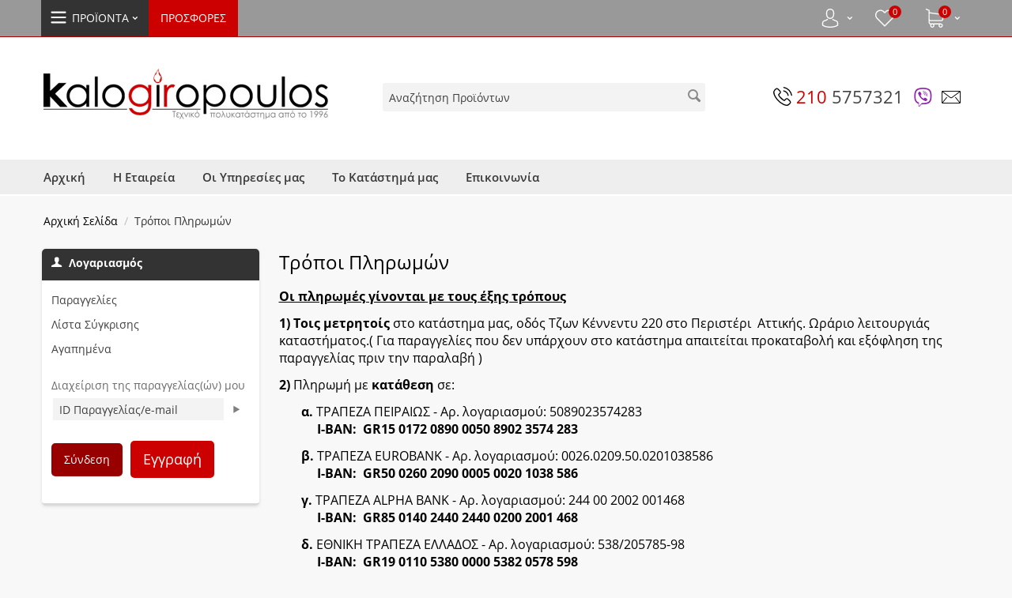

--- FILE ---
content_type: text/html; charset=utf-8
request_url: https://www.kalogiropoulos.gr/pliromes.html
body_size: 21237
content:

<!DOCTYPE html>
<html 
 lang="el" dir="ltr">
<head>
<title>Καλογηρόπουλος | Τρόποι Πληρωμών</title>

<base href="https://www.kalogiropoulos.gr/" />
<meta http-equiv="Content-Type" content="text/html; charset=utf-8" data-ca-mode="" />
<meta name="viewport" content="initial-scale=1.0, width=device-width" />

<meta name="description" content="Oι πληρωμές γίνονται με τους έξης τρόπους 1  Τοις μετρητοίς στο κατάστημα μας οδός Τζων Κέννεντυ 220 στο Περιστέρι  Αττικής Ωράριο λειτουργιάς καταστήματος Για παραγγελίες που δεν υπάρχουν στο κατάστημα απαιτείται προκαταβολή και εξόφληση της παραγγελίας πριν την παραλαβή 2 Πληρωμή με" />


<meta name="keywords" content="πλακίδια, θέρμανση, κεντρική θέρμανση, καλοριφέρ,Θέρμανση, Ύδρευση, Κλιματισμός, Ανανεώσιμες πηγές ενέργειας. Περιστέρι,  κλιματισμός, κεντρικός κλιματισμός, Air condition, Ηλιακά, Ηλιακοί θερμοσίφωνες, Είδη υγιεινής, Πλακάκια, Έπιπλα μπάνιου" />
<meta name="format-detection" content="telephone=no">

    <link rel="canonical" href="https://www.kalogiropoulos.gr/pliromes.html" />




<link href="https://fonts.googleapis.com/css?family=Open+Sans:100,200,300,300i,400,400i,600,600i,700,700i,800,800i&display=swap&subset=greek" rel="stylesheet" />



    <link href="https://cdn.kalogiropoulos.gr/images/logos/44/kalogiropoulos-favicon.png" rel="shortcut icon" type="image/png" />


<link type="text/css" rel="stylesheet" href="https://cdn.kalogiropoulos.gr/var/cache/misc/assets/design/themes/kalogiropoulos/css/standalone.0baed80634e533c6aff20cd65551938e1715153885.css?t=1768127109" />


<script type="text/javascript" data-no-defer>
(function(i,s,o,g,r,a,m){
    i['GoogleAnalyticsObject']=r;
    i[r]=i[r]||function(){(i[r].q=i[r].q||[]).push(arguments)},i[r].l=1*new Date();
    a=s.createElement(o), m=s.getElementsByTagName(o)[0];
    a.async=1;
    a.src=g;
    m.parentNode.insertBefore(a,m)
})(window,document,'script','//www.google-analytics.com/analytics.js','ga');
ga('create', 'UA-49657047-1', 'auto');
ga('send', 'pageview', '/pliromes.html');
</script>



<!-- Magic Zoom Plus CS-Cart module version v1.2.12 [v1.6.83:v5.3.2] -->
<script type="text/javascript">window["mgctlbx$Pltm"] = "CS-Cart";</script>
<link type="text/css" href="/app/addons/magiczoomplus/resources/magiczoomplus.css" rel="stylesheet" media="screen" />
<link type="text/css" href="/app/addons/magiczoomplus/resources/magiczoomplus.module.css" rel="stylesheet" media="screen" />
<script type="text/javascript" src="/app/addons/magiczoomplus/resources/magiczoomplus.js"></script>
<script type="text/javascript" src="/app/addons/magiczoomplus/resources/magictoolbox.utils.js"></script>
<script type="text/javascript">
	var mzOptions = {
		'zoomWidth':'auto',
		'zoomHeight':'auto',
		'zoomPosition':'right',
		'zoomDistance':15,
		'selectorTrigger':'click',
		'transitionEffect':true,
		'lazyZoom':false,
		'rightClick':false,
		'cssClass':'',
		'zoomMode':'zoom',
		'zoomOn':'hover',
		'upscale':true,
		'smoothing':true,
		'variableZoom':false,
		'zoomCaption':'off',
		'expand':'window',
		'expandZoomMode':'zoom',
		'expandZoomOn':'click',
		'expandCaption':true,
		'closeOnClickOutside':true,
		'hint':'once',
		'textHoverZoomHint':'Hover to zoom',
		'textClickZoomHint':'Click to zoom',
		'textExpandHint':'Click to expand',
		'textBtnClose':'Close',
		'textBtnNext':'Next',
		'textBtnPrev':'Previous'
	}
</script>
<script type="text/javascript">
	var mzMobileOptions = {
		'zoomMode':'zoom',
		'textHoverZoomHint':'Touch to zoom',
		'textClickZoomHint':'Double tap or pinch to zoom',
		'textExpandHint':'Tap to expand'
	}
</script>

<script type="text/javascript">
    var magicToolboxSelectorsEvent = 'click';
    var magicToolboxSelectorsDelay = 60;
</script>

<style type="text/css">
.MagicToolboxContainer.maxWidth {
    max-width: 600px;
}
</style>
</head>

<body>
    
        
        <div class="ty-tygh   bp-tygh-container" id="tygh_container">

        <div id="ajax_overlay" class="ty-ajax-overlay"></div>
<div id="ajax_loading_box" class="ty-ajax-loading-box"></div>

        <div class="cm-notification-container notification-container">
</div>

        <div class="ty-helper-container bp-tygh-main-container--padding" id="tygh_main_container">
            
                 
                
<div class="tygh-top-panel clearfix">
    <div class="container top-grid">
        
            <div class="row">                        <div class="span16  " >
                                    <div class="ath_mega-menu__main-container mm_open_view_full_tree_on_mobile mm_full_parent_open_child_onmob" id="MegaMenu_Main_328"><div class="ath_mega-menu__main-container__full_width_bg"></div><div class="ath_mega-menu__mobile-opener"><div id="ath_mm__mob_logo" class="ath_mm__mob-log" style="display: none;"></div><div class="ath_mega-menu__mobile-opener__l1 ath_mega-menu__mobile-opener__l1--openbtn"><a class="ty-menu__item-link" id="MegaMenuOpenBtn_328"><span class="ath_mega-menu__l1__link__svg-icon"><svg xmlns="http://www.w3.org/2000/svg" viewBox="-230 229.5 18 22.5"><path d="M-230 233.8c0-.6.4-1 1-1h16c.5 0 1 .4 1 1s-.4 1-1 1h-16c-.6-.1-1-.5-1-1zm0 6c0-.6.4-1 1-1h16c.5 0 1 .4 1 1s-.4 1-1 1h-16c-.6-.1-1-.5-1-1zm0 6c0-.6.4-1 1-1h16c.5 0 1 .4 1 1s-.4 1-1 1h-16c-.6-.1-1-.5-1-1z"/></svg></span><span>Μενού</span></a></div><div class="ty-dropdown-box--mm ath_mega-menu__mobile-opener__l1 ath_mega-menu__mobile-opener__l1--search"><div id="sw_dropdown_328__75" class="ty-dropdown-box__title-mm cm-combination"><a  class="ath_mega-menu__l1_mob__link"><span class="ath_mega-menu__l1_mob__link__svg-icon ath_mega-menu__l1__link__ico ath_mega-menu__l1__link__ico--default"><svg xmlns="http://www.w3.org/2000/svg" viewBox="0 0 451 451"><path d="M447.05 428l-109.6-109.6c29.4-33.8 47.2-77.9 47.2-126.1C384.65 86.2 298.35 0 192.35 0 86.25 0 .05 86.3.05 192.3s86.3 192.3 192.3 192.3c48.2 0 92.3-17.8 126.1-47.2L428.05 447c2.6 2.6 6.1 4 9.5 4s6.9-1.3 9.5-4c5.2-5.2 5.2-13.8 0-19zM26.95 192.3c0-91.2 74.2-165.3 165.3-165.3 91.2 0 165.3 74.2 165.3 165.3s-74.1 165.4-165.3 165.4c-91.1 0-165.3-74.2-165.3-165.4z"/></svg></span><span class="ath_mega-menu__name__link th_visible-phone th_mm_l1_mob__name">Αναζήτηση</span></a></div><div id="dropdown_328__75" class="cm-popup-box ty-dropdown-box__content ty-dropdown-box__content--mm hidden"><div class="ty-search-block">
    <form action="https://www.kalogiropoulos.gr/" name="search_form" method="get">
        <input type="hidden" name="subcats" value="Y" />
        <input type="hidden" name="pcode_from_q" value="Y" />
        <input type="hidden" name="pshort" value="Y" />
        <input type="hidden" name="pfull" value="Y" />
        <input type="hidden" name="pname" value="Y" />
        <input type="hidden" name="pkeywords" value="Y" />
        <input type="hidden" name="search_performed" value="Y" />

        


        <input type="text" name="q" value="" id="search_input" title="Αναζήτηση Προϊόντων" class="ty-search-block__input cm-hint" /><button title="Αναζήτηση" class="ty-search-magnifier" type="submit"><i class="ty-icon-search"></i></button>
<input type="hidden" name="dispatch" value="products.search" />
        
    </form>
</div>
</div><!-- Inline script moved to the bottom of the page --></div><div class="ty-dropdown-box--mm ath_mega-menu__mobile-opener__l1 ath_mega-menu__mobile-opener__l1--profile"><div id="sw_dropdown_328__76" class="ty-dropdown-box__title-mm cm-combination"><a  class="ath_mega-menu__l1_mob__link"><span class="ath_mega-menu__l1_mob__link__svg-icon ath_mega-menu__l1__link__ico ath_mega-menu__l1__link__ico--default"><svg xmlns="http://www.w3.org/2000/svg" viewBox="0 0 482.9 482.9"><path d="M239.7 260.2h3.2c29.3-.5 53-10.8 70.5-30.5 38.5-43.4 32.1-117.8 31.4-124.9-2.5-53.3-27.7-78.8-48.5-90.7C280.8 5.2 262.7.4 242.5 0H240.8c-11.1 0-32.9 1.8-53.8 13.7-21 11.9-46.6 37.4-49.1 91.1-.7 7.1-7.1 81.5 31.4 124.9 17.4 19.7 41.1 30 70.4 30.5zm-75.1-152.9c0-.3.1-.6.1-.8 3.3-71.7 54.2-79.4 76-79.4H241.9c27 .6 72.9 11.6 76 79.4 0 .3 0 .6.1.8.1.7 7.1 68.7-24.7 104.5-12.6 14.2-29.4 21.2-51.5 21.4h-1c-22-.2-38.9-7.2-51.4-21.4-31.7-35.6-24.9-103.9-24.8-104.5z"/><path d="M446.8 383.6v-.3c0-.8-.1-1.6-.1-2.5-.6-19.8-1.9-66.1-45.3-80.9-.3-.1-.7-.2-1-.3-45.1-11.5-82.6-37.5-83-37.8-6.1-4.3-14.5-2.8-18.8 3.3-4.3 6.1-2.8 14.5 3.3 18.8 1.7 1.2 41.5 28.9 91.3 41.7 23.3 8.3 25.9 33.2 26.6 56 0 .9 0 1.7.1 2.5.1 9-.5 22.9-2.1 30.9-16.2 9.2-79.7 41-176.3 41-96.2 0-160.1-31.9-176.4-41.1-1.6-8-2.3-21.9-2.1-30.9 0-.8.1-1.6.1-2.5.7-22.8 3.3-47.7 26.6-56 49.8-12.8 89.6-40.6 91.3-41.7 6.1-4.3 7.6-12.7 3.3-18.8-4.3-6.1-12.7-7.6-18.8-3.3-.4.3-37.7 26.3-83 37.8-.4.1-.7.2-1 .3-43.4 14.9-44.7 61.2-45.3 80.9 0 .9 0 1.7-.1 2.5v.3c-.1 5.2-.2 31.9 5.1 45.3 1 2.6 2.8 4.8 5.2 6.3 3 2 74.9 47.8 195.2 47.8s192.2-45.9 195.2-47.8c2.3-1.5 4.2-3.7 5.2-6.3 5-13.3 4.9-40 4.8-45.2z"/></svg></span><span class="ath_mega-menu__name__link th_visible-phone th_mm_l1_mob__name">Ο Λογαριασμός μου</span></a></div><div id="dropdown_328__76" class="cm-popup-box ty-dropdown-box__content ty-dropdown-box__content--mm hidden"><div class="ath_mega-menu__dd-wrapper-l1_mob ath_mega-menu__dd-wrapper-l1_mob--list ath_mega-menu__dd-wrapper-l1_mob--account"><div id="ath_mega-men_acc_location__l1_mob"></div></div>
</div></div><div class="ty-dropdown-box--mm ath_mega-menu__mobile-opener__l1 ath_mega-menu__mobile-opener__l1--wishlist"><a href="https://www.kalogiropoulos.gr/index.php?dispatch=wishlist.view" class="ath_mega-menu__l1_mob__link ath_mega-menu__have-count"><span class="ath_mega-menu__l1_mob__link__svg-icon ath_mega-menu__l1__link__ico ath_mega-menu__l1__link__ico--default"><svg xmlns="http://www.w3.org/2000/svg" viewBox="0 0 471.701 471.701"><path d="M433.601 67.001c-24.7-24.7-57.4-38.2-92.3-38.2s-67.7 13.6-92.4 38.3l-12.9 12.9-13.1-13.1c-24.7-24.7-57.6-38.4-92.5-38.4-34.8 0-67.6 13.6-92.2 38.2-24.7 24.7-38.3 57.5-38.2 92.4 0 34.9 13.7 67.6 38.4 92.3l187.8 187.8c2.6 2.6 6.1 4 9.5 4 3.4 0 6.9-1.3 9.5-3.9l188.2-187.5c24.7-24.7 38.3-57.5 38.3-92.4.1-34.9-13.4-67.7-38.1-92.4zm-19.2 165.7l-178.7 178-178.3-178.3c-19.6-19.6-30.4-45.6-30.4-73.3s10.7-53.7 30.3-73.2c19.5-19.5 45.5-30.3 73.1-30.3 27.7 0 53.8 10.8 73.4 30.4l22.6 22.6c5.3 5.3 13.8 5.3 19.1 0l22.4-22.4c19.6-19.6 45.7-30.4 73.3-30.4 27.6 0 53.6 10.8 73.2 30.3 19.6 19.6 30.3 45.6 30.3 73.3.1 27.7-10.7 53.7-30.3 73.3z"/></svg></span><span class="ath_mega-menu__l1_mob__link__counter ath_mega-menu__l1__link__counter--base" id="account_info_328l1_mob77">0<!--account_info_328l1_mob77--></span><span class="ath_mega-menu__name__link th_visible-phone th_mm_l1_mob__name">Αγαπημένα</span></a></div><div class="ty-dropdown-box--mm ath_mega-menu__mobile-opener__l1 ath_mega-menu__mobile-opener__l1--cart"><div id="sw_dropdown_328__78" class="ty-dropdown-box__title-mm cm-combination"><a  class="ath_mega-menu__l1_mob__link ath_mega-menu__have-count"><span class="ath_mega-menu__l1_mob__link__svg-icon ath_mega-menu__l1__link__ico ath_mega-menu__l1__link__ico--default"><svg xmlns="http://www.w3.org/2000/svg" viewBox="0 0 486.569 486.569"><path d="M146.069 320.369h268.1c30.4 0 55.2-24.8 55.2-55.2v-112.8-.4-.8c0-.2 0-.4-.1-.6 0-.2-.1-.5-.1-.7s-.1-.4-.1-.6c-.1-.2-.1-.4-.2-.7-.1-.2-.1-.4-.2-.6-.1-.2-.1-.4-.2-.6-.1-.2-.2-.4-.3-.7-.1-.2-.2-.4-.3-.5l-.3-.6c-.1-.2-.2-.3-.3-.5-.1-.2-.3-.4-.4-.6-.1-.2-.2-.3-.4-.5-.1-.2-.3-.3-.4-.5s-.3-.3-.4-.5-.3-.3-.4-.4l-.5-.5c-.2-.1-.3-.3-.5-.4-.2-.1-.4-.3-.6-.4-.2-.1-.3-.2-.5-.3s-.4-.2-.6-.4l-.6-.3-.6-.3-.6-.3c-.2-.1-.4-.1-.6-.2-.2-.1-.5-.2-.7-.2s-.4-.1-.5-.1c-.3-.1-.5-.1-.8-.1-.1 0-.2-.1-.4-.1l-339.8-46.9v-47.4c0-.5 0-1-.1-1.4 0-.1 0-.2-.1-.4 0-.3-.1-.6-.1-.9-.1-.3-.1-.5-.2-.8 0-.2-.1-.3-.1-.5l-.3-.9c0-.1-.1-.3-.1-.4-.1-.3-.2-.5-.4-.8-.1-.1-.1-.3-.2-.4-.1-.2-.2-.4-.4-.6-.1-.2-.2-.3-.3-.5s-.2-.3-.3-.5-.3-.4-.4-.6l-.3-.3-.6-.6-.3-.3c-.2-.2-.4-.4-.7-.6-.1-.1-.3-.2-.4-.3-.2-.2-.4-.3-.6-.5-.3-.2-.6-.4-.8-.5-.1-.1-.2-.1-.3-.2-.4-.2-.9-.4-1.3-.6l-73.7-31c-6.9-2.9-14.8.3-17.7 7.2s.3 14.8 7.2 17.7l65.4 27.6v295.8c0 28 21 51.2 48.1 54.7-4.9 8.2-7.8 17.8-7.8 28 0 30.1 24.5 54.5 54.5 54.5s54.5-24.5 54.5-54.5c0-10-2.7-19.5-7.5-27.5h121.4c-4.8 8.1-7.5 17.5-7.5 27.5 0 30.1 24.5 54.5 54.5 54.5s54.5-24.5 54.5-54.5-24.5-54.5-54.5-54.5h-255c-15.6 0-28.2-12.7-28.2-28.2v-36.6c8.2 4.8 17.9 7.6 28.2 7.6zm67.2 111.6c0 15.2-12.4 27.5-27.5 27.5s-27.5-12.4-27.5-27.5 12.4-27.5 27.5-27.5 27.5 12.3 27.5 27.5zm215.4 0c0 15.2-12.4 27.5-27.5 27.5s-27.5-12.4-27.5-27.5 12.4-27.5 27.5-27.5 27.5 12.3 27.5 27.5zm-14.5-138.6h-268.1c-15.6 0-28.2-12.7-28.2-28.2v-145.9l324.5 44.7v101.1c0 15.7-12.7 28.3-28.2 28.3z"/></svg></span><span class="ath_mega-menu__l1_mob__link__counter ath_mega-menu__l1__link__counter--base" id="cart_status_icon_328l1_mob78">0<!--cart_status_icon_328l1_mob78--></span><span class="ath_mega-menu__name__link th_visible-phone th_mm_l1_mob__name">Καλάθι</span></a></div><div id="dropdown_328__78" class="cm-popup-box ty-dropdown-box__content ty-dropdown-box__content--mm hidden"><div class="ath_mega-menu__dd-wrapper-l1_mob ath_mega-menu__dd-wrapper-l1_mob--list ath_mega-menu__dd-wrapper-l1_mob--account"><div id="cart_status_l1_mob781030"><div class="cm-cart-content cm-cart-content-thumb cm-cart-content-delete"><div class="ty-cart-items"><div class="ty-cart-items__empty ty-center">Το καλάθι είναι άδειο</div></div><div class="cm-cart-buttons ty-cart-content__buttons buttons-container hidden"><div class="ty-float-left"><a href="https://www.kalogiropoulos.gr/index.php?dispatch=checkout.cart" rel="nofollow" class="ty-btn ty-btn__secondary">Στο Καλάθι</a></div><div class="ty-float-right"><a href="https://www.kalogiropoulos.gr/index.php?dispatch=checkout.checkout" rel="nofollow" class="ty-btn ty-btn__primary">Ταμείο</a></div></div></div>
<!--cart_status_l1_mob781030--></div></div></div></div></div><div class="ath_mega-menu-wrapper" id="MegaMenu_328"><ul class="ath_mega-menu ath_mega-menu--table"><li class="mm1 ath_mega-menu__l1 ath_mega-menu__l1--default  ath_mega-menu__l1--drop-down-N menu-homepage  hidden-tablet hidden-desktop list "><a href="https://www.kalogiropoulos.gr/" class="ath_mega-menu__l1__link"><span class="ath_mega-menu__name__link">Αρχική</span></a></li><li class="mm1 ath_mega-menu__l1 ath_mega-menu__l1--full_tree  ath_mega-menu__l1--drop-down-Y highlight-black  cat_column "><a href="https://www.kalogiropoulos.gr/index.php?dispatch=categories.catalog" class="ath_mega-menu__l1__link"><span class="ath_mega-menu__l1__link__svg-icon ath_mega-menu__l1__link__ico ath_mega-menu__l1__link__ico--default"><svg xmlns="http://www.w3.org/2000/svg" viewBox="-230 229.5 18 22.5"><path d="M-230 233.8c0-.6.4-1 1-1h16c.5 0 1 .4 1 1s-.4 1-1 1h-16c-.6-.1-1-.5-1-1zm0 6c0-.6.4-1 1-1h16c.5 0 1 .4 1 1s-.4 1-1 1h-16c-.6-.1-1-.5-1-1zm0 6c0-.6.4-1 1-1h16c.5 0 1 .4 1 1s-.4 1-1 1h-16c-.6-.1-1-.5-1-1z"/></svg></span><span class="ath_mega-menu__name__link">ΠΡΟΪΟΝΤΑ</span><i class="ty-icon-right-open ath_mega-menu-have-child--icon"></i></a><div class="ath_mega-menu__full_tree-wrapper mm_full_tree--expanded-view" id="ath_mega-menu__full_tree__for_vertical"><ul class="ath_mega-menu__full_tree"><li class="mm2 ath_mega-menu__full_tree__l1 ath_mega-menu__full_tree__l1--subcategories" data-submenu-id="ath_mega-menu__full_tree__l2-wrapper__859"><a  href="https://www.kalogiropoulos.gr/thermansi-el-2/" class="ath_mega-menu__full_tree__l1__link"><i class="icon-tt-cat-bullet ath_mega-menu__full_tree__l1__icon  ath_mega-menu__full_tree__l1__icon--no-img ty-icon-right-circle"></i><span class="ath_mega-menu__name__link">ΘΕΡΜΑΝΣΗ</span><i class="ty-icon-right-open ath_mega-menu__full_tree__l1__icon--child ath_mega-menu__mm2-active"></i></a><div class="ath_mega-menu__full_tree__l2-wrapper ath_mega-menu__full_tree__l2-wrapper--columns-2 " id="ath_mega-menu__full_tree__l2-wrapper__859"><div class="ath_mega-menu__back">ΘΕΡΜΑΝΣΗ</div><div class="ath_mega-menu__full_tree__l2--categories_wrapper"><ul class="ath_mega-menu__full_tree__l2--categories"><li class="mm3 ath_mega-menu__full_tree__l2 ath_mega-menu__full_tree__l2--acolumn-2 th_mm-acolumn2"><div class="ath_mega-menu__full_tree__l2_inner"><a  href="https://www.kalogiropoulos.gr/thermansi-el-2/levites/" class="ath_mega-menu__full_tree__l2__link ath_mega-menu__full_tree__l2__link--title ath_mega-menu__full_tree__l2__link--title--left">ΛΕΒΗΤΕΣ<i class="ty-icon-right-open ath_mega-menu-have-child--icon ath_mega-menu__mm3-active"></i></a><div class="ath_mega-menu__full_tree__l3__link__wrapper"><div class="ath_mega-menu__back">ΛΕΒΗΤΕΣ</div><a  href="https://www.kalogiropoulos.gr/thermansi-el-2/levites/levites-ksilou/" class="ath_mega-menu__full_tree__l3__link ">ΛΕΒΗΤΕΣ ΞΥΛΟΥ</a><a  href="https://www.kalogiropoulos.gr/thermansi-el-2/levites/levites-pellets/" class="ath_mega-menu__full_tree__l3__link ">ΛΕΒΗΤΕΣ ΠΕΛΛΕΤ (Pellet) </a><a  href="https://www.kalogiropoulos.gr/thermansi-el-2/levites/lebites-petrelaiou/" class="ath_mega-menu__full_tree__l3__link ">ΛΕΒΗΤΕΣ ΠΕΤΡΕΛΑΙΟΥ</a><a  href="https://www.kalogiropoulos.gr/thermansi-el-2/levites/lebites-aeriou/" class="ath_mega-menu__full_tree__l3__link ">ΛΕΒΗΤΕΣ ΑΕΡΙΟΥ</a></div></div></li><li class="mm3 ath_mega-menu__full_tree__l2 ath_mega-menu__full_tree__l2--acolumn-2 th_mm-acolumn2"><div class="ath_mega-menu__full_tree__l2_inner"><a  href="https://www.kalogiropoulos.gr/thermansi-el-2/doxeia/" class="ath_mega-menu__full_tree__l2__link ath_mega-menu__full_tree__l2__link--title ath_mega-menu__full_tree__l2__link--title--left">ΔΟΧΕΙΑ ΑΔΡΑΝΕΙΑΣ<i class="ty-icon-right-open ath_mega-menu-have-child--icon ath_mega-menu__mm3-active"></i></a><div class="ath_mega-menu__full_tree__l3__link__wrapper"><div class="ath_mega-menu__back">ΔΟΧΕΙΑ ΑΔΡΑΝΕΙΑΣ</div><a  href="https://www.kalogiropoulos.gr/thermansi-el-2/doxeia/doxeia-adraneias-el/" class="ath_mega-menu__full_tree__l3__link ">ΔΟΧΕΙΑ ΑΔΡΑΝΕΙΑΣ</a></div></div></li><li class="mm3 ath_mega-menu__full_tree__l2 ath_mega-menu__full_tree__l2--acolumn-2 th_mm-acolumn2"><div class="ath_mega-menu__full_tree__l2_inner"><a  href="https://www.kalogiropoulos.gr/thermansi-el-2/eksoplismos-lebitostasiou/" class="ath_mega-menu__full_tree__l2__link ath_mega-menu__full_tree__l2__link--title ath_mega-menu__full_tree__l2__link--title--left">ΕΞΟΠΛΙΣΜΟΣ ΛΕΒΗΤΟΣΤΑΣΙΟΥ<i class="ty-icon-right-open ath_mega-menu-have-child--icon ath_mega-menu__mm3-active"></i></a><div class="ath_mega-menu__full_tree__l3__link__wrapper"><div class="ath_mega-menu__back">ΕΞΟΠΛΙΣΜΟΣ ΛΕΒΗΤΟΣΤΑΣΙΟΥ</div><a  href="https://www.kalogiropoulos.gr/thermansi-el-2/eksoplismos-lebitostasiou/kaysthres-kaystires/" class="ath_mega-menu__full_tree__l3__link ">ΚΑΥΣΤΗΡΕΣ</a><a  href="https://www.kalogiropoulos.gr/thermansi-el-2/eksoplismos-lebitostasiou/kykloforites/" class="ath_mega-menu__full_tree__l3__link ">ΚΥΚΛΟΦΟΡΗΤΕΣ ΘΕΡΜΑΝΣΗΣ</a><a  href="https://www.kalogiropoulos.gr/thermansi-el-2/eksoplismos-lebitostasiou/solines-thermansis/" class="ath_mega-menu__full_tree__l3__link ">ΣΩΛΗΝΕΣ ΘΕΡΜΑΝΣΗΣ</a><a  href="https://www.kalogiropoulos.gr/thermansi-el-2/eksoplismos-lebitostasiou/ilektrobanes/" class="ath_mega-menu__full_tree__l3__link ">ΗΛΕΚΤΡΟΒΑΝΕΣ</a><a  href="https://www.kalogiropoulos.gr/thermansi-el-2/eksoplismos-lebitostasiou/doxeia-diastolis/" class="ath_mega-menu__full_tree__l3__link ">ΔΟΧΕΙΑ ΔΙΑΣΤΟΛΗΣ</a><a  href="https://www.kalogiropoulos.gr/thermansi-el-2/eksoplismos-lebitostasiou/automatoi-plirosis/" class="ath_mega-menu__full_tree__l3__link ">ΑΥΤΟΜΑΤΟΙ ΠΛΗΡΩΣΗΣ</a><a  href="https://www.kalogiropoulos.gr/thermansi-el-2/eksoplismos-lebitostasiou/balbades-asfalias-eksaeristika/" class="ath_mega-menu__full_tree__l3__link ">ΒΑΛΒΙΔΕΣ ΑΣΦΑΛΕΙΑΣ ΚΑΙ ΕΞΑΕΡΙΣΤΙΚΑ</a><a  href="https://www.kalogiropoulos.gr/thermansi-el-2/eksoplismos-lebitostasiou/pinakes-aytonomias/" class="ath_mega-menu__full_tree__l3__link ">ΠΙΝΑΚΕΣ ΑΥΤΟΝΟΜΙΑΣ</a><a  href="https://www.kalogiropoulos.gr/thermansi-el-2/eksoplismos-lebitostasiou/miotes-rithmistes-piesis/" class="ath_mega-menu__full_tree__l3__link ">ΜΕΙΩΤΕΣ ΚΑΙ ΡΥΘΜΙΣΤΕΣ ΠΙΕΣΗΣ</a><a  href="https://www.kalogiropoulos.gr/thermansi-el-2/eksoplismos-lebitostasiou/kollekter-sillektes-idreusis/" class="ath_mega-menu__full_tree__l3__link ">ΚΟΛΛΕΚΤΕΡ (Συλλέκτες Ύδρευσης)</a><a  href="https://www.kalogiropoulos.gr/thermansi-el-2/eksoplismos-lebitostasiou/thermostatis-xorou/" class="ath_mega-menu__full_tree__l3__link ">ΘΕΡΜΟΣΤΑΤΕΣ ΧΩΡΟΥ</a><a  href="https://www.kalogiropoulos.gr/thermansi-el-2/eksoplismos-lebitostasiou/monoseis/" class="ath_mega-menu__full_tree__l3__link ">ΜΟΝΩΣΕΙΣ</a></div></div></li><li class="mm3 ath_mega-menu__full_tree__l2 ath_mega-menu__full_tree__l2--acolumn-2 th_mm-acolumn2"><div class="ath_mega-menu__full_tree__l2_inner"><a  href="https://www.kalogiropoulos.gr/thermansi-el-2/thermantika-somata/" class="ath_mega-menu__full_tree__l2__link ath_mega-menu__full_tree__l2__link--title ">ΘΕΡΜΑΝΤΙΚΑ ΣΩΜΑΤΑ<i class="ty-icon-right-open ath_mega-menu-have-child--icon ath_mega-menu__mm3-active"></i></a><div class="ath_mega-menu__full_tree__l3__link__wrapper"><div class="ath_mega-menu__back">ΘΕΡΜΑΝΤΙΚΑ ΣΩΜΑΤΑ</div><a  href="https://www.kalogiropoulos.gr/thermansi-el-2/thermantika-somata/somata-kalorifer/" class="ath_mega-menu__full_tree__l3__link ">ΘΕΡΜΑΝΤΙΚΆ ΣΏΜΑΤΑ PANEL</a><a  href="https://www.kalogiropoulos.gr/thermansi-el-2/thermantika-somata/petsetokremastres-somata-mpaniou/" class="ath_mega-menu__full_tree__l3__link ">ΠΕΤΣΕΤΟΚΡΕΜΑΣΤΡΕΣ</a><a  href="https://www.kalogiropoulos.gr/thermansi-el-2/thermantika-somata/thermantika-somata-palaiou-tupou/" class="ath_mega-menu__full_tree__l3__link ">ΘΕΡΜΑΝΤΙΚΑ ΣΩΜΑΤΑ ΠΑΛΑΙΟΥ ΤΥΠΟΥ (φέτες)</a><a  href="https://www.kalogiropoulos.gr/thermansi-el-2/thermantika-somata/category-904/" class="ath_mega-menu__full_tree__l3__link ">ΔΙΑΚΟΠΤΕΣ ΘΕΡΜΑΝΤΙΚΩΝ ΣΩΜΑΤΩΝ</a><a  href="https://www.kalogiropoulos.gr/thermansi-el-2/thermantika-somata/hlektrikes-antistaseis-somaton-kalor/" class="ath_mega-menu__full_tree__l3__link ">ΗΛΕΚΤΡΙΚΕΣ ΑΝΤΙΣΤΑΣΕΙΣ ΣΩΜΑΤΩΝ KALOR</a><a  href="https://www.kalogiropoulos.gr/thermansi-el-2/thermantika-somata/katheta-somata/" class="ath_mega-menu__full_tree__l3__link ">ΚΑΘΕΤΑ ΣΩΜΑΤΑ</a></div></div></li></ul></div></div></li><li class="mm2 ath_mega-menu__full_tree__l1 ath_mega-menu__full_tree__l1--subcategories" data-submenu-id="ath_mega-menu__full_tree__l2-wrapper__868"><a  href="https://www.kalogiropoulos.gr/deksamenes/" class="ath_mega-menu__full_tree__l1__link"><i class="icon-tt-cat-bullet ath_mega-menu__full_tree__l1__icon  ath_mega-menu__full_tree__l1__icon--no-img ty-icon-right-circle"></i><span class="ath_mega-menu__name__link">ΔΕΞΑΜΕΝΕΣ </span><i class="ty-icon-right-open ath_mega-menu__full_tree__l1__icon--child ath_mega-menu__mm2-active"></i></a><div class="ath_mega-menu__full_tree__l2-wrapper ath_mega-menu__full_tree__l2-wrapper--columns-2 " id="ath_mega-menu__full_tree__l2-wrapper__868"><div class="ath_mega-menu__back">ΔΕΞΑΜΕΝΕΣ </div><div class="ath_mega-menu__full_tree__l2--categories_wrapper"><ul class="ath_mega-menu__full_tree__l2--categories"><li class="mm3 ath_mega-menu__full_tree__l2 ath_mega-menu__full_tree__l2--column-2 th_mm-acolumn2"><div class="ath_mega-menu__full_tree__l2_inner"><a  href="https://www.kalogiropoulos.gr/deksamenes/oles-oi-plastikes-deksamenes-petrelaiou/" class="ath_mega-menu__full_tree__l2__link ath_mega-menu__full_tree__l2__link--alone ath_mega-menu__full_tree__l2__link--alone--no-img"><span class="ath_mega-menu__full_tree__l2__cat-name">ΌΛΕΣ ΟΙ ΔΕΞΑΜΕΝΕΣ ΠΕΤΡΕΛΑΙΟΥ</span></a></div></li><li class="mm3 ath_mega-menu__full_tree__l2 ath_mega-menu__full_tree__l2--column-2 th_mm-acolumn2"><div class="ath_mega-menu__full_tree__l2_inner"><a  href="https://www.kalogiropoulos.gr/deksamenes/deksamenh-petrelaiou-orthogwnia/" class="ath_mega-menu__full_tree__l2__link ath_mega-menu__full_tree__l2__link--alone ath_mega-menu__full_tree__l2__link--alone--no-img"><span class="ath_mega-menu__full_tree__l2__cat-name">ΟΡΘΟΓΩΝΙΕΣ ΔΕΞΑΜΕΝΕΣ</span></a></div></li><li class="mm3 ath_mega-menu__full_tree__l2 ath_mega-menu__full_tree__l2--column-2 th_mm-acolumn2"><div class="ath_mega-menu__full_tree__l2_inner"><a  href="https://www.kalogiropoulos.gr/deksamenes/deksamenes-petrelaiou-plastikes-stenes/" class="ath_mega-menu__full_tree__l2__link ath_mega-menu__full_tree__l2__link--alone ath_mega-menu__full_tree__l2__link--alone--no-img"><span class="ath_mega-menu__full_tree__l2__cat-name">ΣΤΕΝΕΣ ΔΕΞΑΜΕΝΕΣ</span></a></div></li><li class="mm3 ath_mega-menu__full_tree__l2 ath_mega-menu__full_tree__l2--column-2 th_mm-acolumn2"><div class="ath_mega-menu__full_tree__l2_inner"><a  href="https://www.kalogiropoulos.gr/deksamenes/deksamenh-petrelaiou-kylindrikh-katakoryfh/" class="ath_mega-menu__full_tree__l2__link ath_mega-menu__full_tree__l2__link--alone ath_mega-menu__full_tree__l2__link--alone--no-img"><span class="ath_mega-menu__full_tree__l2__cat-name">ΚΥΛΙΝΔΡΙΚΕΣ ΔΕΞΑΜΕΝΕΣ</span></a></div></li></ul></div></div></li><li class="mm2 ath_mega-menu__full_tree__l1 ath_mega-menu__full_tree__l1--subcategories" data-submenu-id="ath_mega-menu__full_tree__l2-wrapper__866"><a  href="https://www.kalogiropoulos.gr/hliaka/" class="ath_mega-menu__full_tree__l1__link"><i class="icon-tt-cat-bullet ath_mega-menu__full_tree__l1__icon  ath_mega-menu__full_tree__l1__icon--no-img ty-icon-right-circle"></i><span class="ath_mega-menu__name__link">ΘΕΡΜΟΣΙΦΩΝΕΣ</span><i class="ty-icon-right-open ath_mega-menu__full_tree__l1__icon--child ath_mega-menu__mm2-active"></i></a><div class="ath_mega-menu__full_tree__l2-wrapper ath_mega-menu__full_tree__l2-wrapper--columns-4 " id="ath_mega-menu__full_tree__l2-wrapper__866"><div class="ath_mega-menu__back">ΘΕΡΜΟΣΙΦΩΝΕΣ</div><div class="ath_mega-menu__full_tree__l2--categories_wrapper"><ul class="ath_mega-menu__full_tree__l2--categories"><li class="mm3 ath_mega-menu__full_tree__l2 ath_mega-menu__full_tree__l2--acolumn-4 th_mm-acolumn4"><div class="ath_mega-menu__full_tree__l2_inner"><a  href="https://www.kalogiropoulos.gr/hliaka/hliaka-hliakoi-thermosifones/" class="ath_mega-menu__full_tree__l2__link ath_mega-menu__full_tree__l2__link--title ath_mega-menu__full_tree__l2__link--title--left">ΗΛΙΑΚΟΙ ΘΕΡΜΟΣΙΦΩΝΕΣ<i class="ty-icon-right-open ath_mega-menu-have-child--icon ath_mega-menu__mm3-active"></i></a><div class="ath_mega-menu__full_tree__l3__link__wrapper"><div class="ath_mega-menu__back">ΗΛΙΑΚΟΙ ΘΕΡΜΟΣΙΦΩΝΕΣ</div><a  href="https://www.kalogiropoulos.gr/hliaka/hliaka-hliakoi-thermosifones/iliakoi-thermosifones-120-lt/" class="ath_mega-menu__full_tree__l3__link ">ΗΛΙΑΚΟΙ ΘΕΡΜΟΣΙΦΩΝΕΣ 120 ΛΤ</a><a  href="https://www.kalogiropoulos.gr/hliaka/hliaka-hliakoi-thermosifones/iliakoi-thermosifones-160-lt/" class="ath_mega-menu__full_tree__l3__link ">ΗΛΙΑΚΟΙ ΘΕΡΜΟΣΙΦΩΝΕΣ 160 ΛΤ</a><a  href="https://www.kalogiropoulos.gr/hliaka/hliaka-hliakoi-thermosifones/prostasia-iliakoy-mpoiler/" class="ath_mega-menu__full_tree__l3__link  mm_l3_img_link" data-cat-id="3" data-cat-src="https://cdn.kalogiropoulos.gr/images/thumbnails/210/100/detailed/44/STOPCOR_LOGO.jpg?t=1618306723">ΠΡΟΣΤΑΣΙΑ ΗΛΙΑΚΟΥ ΜΠΟΙΛΕΡ</a><a  href="https://www.kalogiropoulos.gr/hliaka/hliaka-hliakoi-thermosifones/iliakoi-thermosifones-200-lt/" class="ath_mega-menu__full_tree__l3__link ">ΗΛΙΑΚΟΙ ΘΕΡΜΟΣΙΦΩΝΕΣ 200 ΛΤ</a><a  href="https://www.kalogiropoulos.gr/hliaka/hliaka-hliakoi-thermosifones/iliakoi-thermosifones-250-lt/" class="ath_mega-menu__full_tree__l3__link ">ΗΛΙΑΚΟΙ ΘΕΡΜΟΣΙΦΩΝΕΣ 250+ ΛΤ</a></div></div></li><li class="mm3 ath_mega-menu__full_tree__l2 ath_mega-menu__full_tree__l2--column-4 th_mm-acolumn4"><div class="ath_mega-menu__full_tree__l2_inner"><a  href="https://www.kalogiropoulos.gr/hliaka/ilektrikoi-thermosifones/" class="ath_mega-menu__full_tree__l2__link ath_mega-menu__full_tree__l2__link--alone ath_mega-menu__full_tree__l2__link--alone--no-img"><span class="ath_mega-menu__full_tree__l2__cat-name">ΗΛΕΚΤΡΙΚΟΙ ΘΕΡΜΟΣΙΦΩΝΕΣ-ΗΛΕΚΤΡΟΜΠΟΙΛΕΡ</span></a></div></li><li class="mm3 ath_mega-menu__full_tree__l2 ath_mega-menu__full_tree__l2--column-4 th_mm-acolumn4"><div class="ath_mega-menu__full_tree__l2_inner"><a  href="https://www.kalogiropoulos.gr/hliaka/category-894/" class="ath_mega-menu__full_tree__l2__link ath_mega-menu__full_tree__l2__link--alone ath_mega-menu__full_tree__l2__link--alone--no-img"><span class="ath_mega-menu__full_tree__l2__cat-name">ΘΕΡΜΟΣΙΦΩΝΕΣ ΑΕΡΙΟΥ </span></a></div></li></ul></div></div></li><li class="mm2 ath_mega-menu__full_tree__l1 ath_mega-menu__full_tree__l1--subcategories" data-submenu-id="ath_mega-menu__full_tree__l2-wrapper__863"><a  href="https://www.kalogiropoulos.gr/eidi-ygieinis-el/" class="ath_mega-menu__full_tree__l1__link"><i class="icon-tt-cat-bullet ath_mega-menu__full_tree__l1__icon  ath_mega-menu__full_tree__l1__icon--no-img ty-icon-right-circle"></i><span class="ath_mega-menu__name__link">ΠΛΑΚΑΚΙΑ</span><i class="ty-icon-right-open ath_mega-menu__full_tree__l1__icon--child ath_mega-menu__mm2-active"></i></a><div class="ath_mega-menu__full_tree__l2-wrapper ath_mega-menu__full_tree__l2-wrapper--columns-3 " id="ath_mega-menu__full_tree__l2-wrapper__863"><div class="ath_mega-menu__back">ΠΛΑΚΑΚΙΑ</div><div class="ath_mega-menu__full_tree__l2--categories_wrapper"><ul class="ath_mega-menu__full_tree__l2--categories"><li class="mm3 ath_mega-menu__full_tree__l2 ath_mega-menu__full_tree__l2--acolumn-3 th_mm-acolumn3"><div class="ath_mega-menu__full_tree__l2_inner"><a  href="https://www.kalogiropoulos.gr/eidi-ygieinis-el/plakakia-plakidia/" class="ath_mega-menu__full_tree__l2__link ath_mega-menu__full_tree__l2__link--title ath_mega-menu__full_tree__l2__link--title--left">ΠΛΑΚΑΚΙΑ<i class="ty-icon-right-open ath_mega-menu-have-child--icon ath_mega-menu__mm3-active"></i></a><div class="ath_mega-menu__full_tree__l3__link__wrapper"><div class="ath_mega-menu__back">ΠΛΑΚΑΚΙΑ</div><a  href="https://www.kalogiropoulos.gr/eidi-ygieinis-el/plakakia-plakidia/plakakia-dapedou-el/" class="ath_mega-menu__full_tree__l3__link ">ΠΛΑΚΑΚΙΑ ΔΑΠΕΔΟΥ</a><a  href="https://www.kalogiropoulos.gr/eidi-ygieinis-el/plakakia-plakidia/plakakia-mpaniou-el/" class="ath_mega-menu__full_tree__l3__link ">ΠΛΑΚΑΚΙΑ ΜΠΑΝΙΟΥ</a><a  href="https://www.kalogiropoulos.gr/eidi-ygieinis-el/plakakia-plakidia/kouzimas/" class="ath_mega-menu__full_tree__l3__link ">ΠΛΑΚΑΚΙΑ ΚΟΥΖΙΝΑΣ</a><a  href="https://www.kalogiropoulos.gr/eidi-ygieinis-el/plakakia-plakidia/eksoterikou-xwrou/" class="ath_mega-menu__full_tree__l3__link ">ΠΛΑΚΑΚΙΑ ΕΞΩΤΕΡΙΚΟΥ ΧΩΡΟΥ</a><a  href="https://www.kalogiropoulos.gr/eidi-ygieinis-el/plakakia-plakidia/epaggelmatikou-xwrou/" class="ath_mega-menu__full_tree__l3__link ">ΠΛΑΚΑΚΙΑ ΕΠΑΓΓΕΛΜΑΤΙΚΟΥ ΧΩΡΟΥ</a><a  href="https://www.kalogiropoulos.gr/eidi-ygieinis-el/plakakia-plakidia/psifides-xwrou/" class="ath_mega-menu__full_tree__l3__link ">ΨΗΦΙΔΕΣ ΧΩΡΟΥ</a><a  href="https://www.kalogiropoulos.gr/eidi-ygieinis-el/plakakia-plakidia/fisika-petromata/" class="ath_mega-menu__full_tree__l3__link ">ΦΥΣΙΚΑ ΠΕΤΩΜΑΤΑ OROGRAFIA</a><a  href="https://www.kalogiropoulos.gr/eidi-ygieinis-el/plakakia-plakidia/psifides-pisinas/" class="ath_mega-menu__full_tree__l3__link ">ΠΛΑΚΑΚΙΑ - ΨΗΦΙΔΕΣ ΠΙΣΙΝΑΣ</a><a  href="https://www.kalogiropoulos.gr/eidi-ygieinis-el/plakakia-plakidia/plakakia-toikhoy/" class="ath_mega-menu__full_tree__l3__link ">ΠΛΑΚΑΚΙΑ ΤΟΙΧΟΥ</a></div></div></li></ul></div></div></li><li class="mm2 ath_mega-menu__full_tree__l1 ath_mega-menu__full_tree__l1--subcategories" data-submenu-id="ath_mega-menu__full_tree__l2-wrapper__2"><a  href="https://www.kalogiropoulos.gr/ydreysi-apoxeteusi/" class="ath_mega-menu__full_tree__l1__link"><i class="icon-tt-cat-bullet ath_mega-menu__full_tree__l1__icon  ath_mega-menu__full_tree__l1__icon--no-img ty-icon-right-circle"></i><span class="ath_mega-menu__name__link">ΎΔΡΕΥΣΗ - ΑΠΟΧΕΤΕΥΣΗ</span><i class="ty-icon-right-open ath_mega-menu__full_tree__l1__icon--child ath_mega-menu__mm2-active"></i></a><div class="ath_mega-menu__full_tree__l2-wrapper ath_mega-menu__full_tree__l2-wrapper--columns-2 " id="ath_mega-menu__full_tree__l2-wrapper__2"><div class="ath_mega-menu__back">ΎΔΡΕΥΣΗ - ΑΠΟΧΕΤΕΥΣΗ</div><div class="ath_mega-menu__full_tree__l2--categories_wrapper"><ul class="ath_mega-menu__full_tree__l2--categories"><li class="mm3 ath_mega-menu__full_tree__l2 ath_mega-menu__full_tree__l2--acolumn-2 th_mm-acolumn2"><div class="ath_mega-menu__full_tree__l2_inner"><a  href="https://www.kalogiropoulos.gr/ydreysi-apoxeteusi/ydreusi/" class="ath_mega-menu__full_tree__l2__link ath_mega-menu__full_tree__l2__link--title ath_mega-menu__full_tree__l2__link--title--left">ΎΔΡΕΥΣΗ<i class="ty-icon-right-open ath_mega-menu-have-child--icon ath_mega-menu__mm3-active"></i></a><div class="ath_mega-menu__full_tree__l3__link__wrapper"><div class="ath_mega-menu__back">ΎΔΡΕΥΣΗ</div><a  href="https://www.kalogiropoulos.gr/ydreysi-apoxeteusi/ydreusi/kykloforites-antlies-piestika/" class="ath_mega-menu__full_tree__l3__link ">ΑΝΤΛΙΕΣ  - ΠΙΕΣΤΙΚΑ</a><a  href="https://www.kalogiropoulos.gr/ydreysi-apoxeteusi/ydreusi/filtra-neroy-filto-nerou/" class="ath_mega-menu__full_tree__l3__link ">ΦΙΛΤΡΑ ΝΕΡΟΥ</a><a  href="https://www.kalogiropoulos.gr/ydreysi-apoxeteusi/ydreusi/doxeia-diastolis-ydreusis-reflex-d/" class="ath_mega-menu__full_tree__l3__link ">ΚΛΕΙΣΤΟ ΔΟΧΕΙΟ ΔΙΑΣΤΟΛΗΣ ΝΕΡΟΥ REFLEX ΣΕΙΡΑ D/DE</a><a  href="https://www.kalogiropoulos.gr/ydreysi-apoxeteusi/ydreusi/sfairikoi-diakoptes-ydreusis-ball-valve/" class="ath_mega-menu__full_tree__l3__link ">ΔΙΑΚΟΠΤΕΣ ΥΔΡΕΥΣΗΣ</a><a  href="https://www.kalogiropoulos.gr/ydreysi-apoxeteusi/ydreusi/xalkina-eksartimata-solinon/" class="ath_mega-menu__full_tree__l3__link ">ΧΑΛΚΙΝΑ ΕΞΑΡΤΗΜΑΤΑ ΣΩΛΗΝΩΝ</a><a  href="https://www.kalogiropoulos.gr/ydreysi-apoxeteusi/ydreusi/oreixalkina-eksartimata/" class="ath_mega-menu__full_tree__l3__link ">ΟΡΕΙΧΑΛΚΙΝΑ ΕΞΑΡΤΗΜΑΤΑ ΣΩΛΗΝΩΝ</a><a  href="https://www.kalogiropoulos.gr/ydreysi-apoxeteusi/ydreusi/pinakes-ydrolipsias/" class="ath_mega-menu__full_tree__l3__link ">ΠΙΝΑΚΕΣ ΥΔΡΟΛΗΨΙΑΣ</a></div></div></li><li class="mm3 ath_mega-menu__full_tree__l2 ath_mega-menu__full_tree__l2--acolumn-2 th_mm-acolumn2"><div class="ath_mega-menu__full_tree__l2_inner"><a  href="https://www.kalogiropoulos.gr/ydreysi-apoxeteusi/apoxeteusi/" class="ath_mega-menu__full_tree__l2__link ath_mega-menu__full_tree__l2__link--title ath_mega-menu__full_tree__l2__link--title--left">ΑΠΟΧΕΤΕΥΣΗ<i class="ty-icon-right-open ath_mega-menu-have-child--icon ath_mega-menu__mm3-active"></i></a><div class="ath_mega-menu__full_tree__l3__link__wrapper"><div class="ath_mega-menu__back">ΑΠΟΧΕΤΕΥΣΗ</div><a  href="https://www.kalogiropoulos.gr/ydreysi-apoxeteusi/apoxeteusi/apoxeteusi-ydroroes/" class="ath_mega-menu__full_tree__l3__link ">ΑΠΟΧΕΤΕΥΣΗ</a><a  href="https://www.kalogiropoulos.gr/ydreysi-apoxeteusi/apoxeteusi/freatia/" class="ath_mega-menu__full_tree__l3__link ">ΦΡΕΑΤΙΑ</a><a  href="https://www.kalogiropoulos.gr/ydreysi-apoxeteusi/apoxeteusi/ydroroes-anoiktes-udrorroes/" class="ath_mega-menu__full_tree__l3__link ">ΥΔΡΟΡΡΟΕΣ-ΑΝΟΙΚΤΕΣ ΥΔΡΟΡΡΟΕΣ</a><a  href="https://www.kalogiropoulos.gr/ydreysi-apoxeteusi/apoxeteusi/sxares/" class="ath_mega-menu__full_tree__l3__link ">ΣΧΑΡΕΣ</a><a  href="https://www.kalogiropoulos.gr/ydreysi-apoxeteusi/apoxeteusi/sifonia/" class="ath_mega-menu__full_tree__l3__link ">ΣΙΦΩΝΙΑ</a><a  href="https://www.kalogiropoulos.gr/ydreysi-apoxeteusi/apoxeteusi/antlies-apokheteysis/" class="ath_mega-menu__full_tree__l3__link ">ΑΝΤΛΙΕΣ ΑΠΟΧΕΤΕΥΣΗΣ</a></div></div></li></ul></div></div></li><li class="mm2 ath_mega-menu__full_tree__l1 ath_mega-menu__full_tree__l1--subcategories" data-submenu-id="ath_mega-menu__full_tree__l2-wrapper__458"><a  href="https://www.kalogiropoulos.gr/kaminades-monomenes-eythygramma-stoixeia/" class="ath_mega-menu__full_tree__l1__link"><i class="icon-tt-cat-bullet ath_mega-menu__full_tree__l1__icon  ath_mega-menu__full_tree__l1__icon--no-img ty-icon-right-circle"></i><span class="ath_mega-menu__name__link">ΚΑΜΙΝΑΔΕΣ </span><i class="ty-icon-right-open ath_mega-menu__full_tree__l1__icon--child ath_mega-menu__mm2-active"></i></a><div class="ath_mega-menu__full_tree__l2-wrapper ath_mega-menu__full_tree__l2-wrapper--columns-2 " id="ath_mega-menu__full_tree__l2-wrapper__458"><div class="ath_mega-menu__back">ΚΑΜΙΝΑΔΕΣ </div><div class="ath_mega-menu__full_tree__l2--categories_wrapper"><ul class="ath_mega-menu__full_tree__l2--categories"><li class="mm3 ath_mega-menu__full_tree__l2 ath_mega-menu__full_tree__l2--column-2 th_mm-acolumn2"><div class="ath_mega-menu__full_tree__l2_inner"><a  href="https://www.kalogiropoulos.gr/kaminades-monomenes-eythygramma-stoixeia/kaminades-inox-eksarthmata/" class="ath_mega-menu__full_tree__l2__link ath_mega-menu__full_tree__l2__link--alone ath_mega-menu__full_tree__l2__link--alone--no-img"><span class="ath_mega-menu__full_tree__l2__cat-name">ΚΑΜΙΝΑΔΕΣ ΙNOX - ΕΞΑΡΤΗΜΑΤΑ</span></a></div></li></ul></div></div></li><li class="mm2 ath_mega-menu__full_tree__l1 ath_mega-menu__full_tree__l1--subcategories" data-submenu-id="ath_mega-menu__full_tree__l2-wrapper__4"><a  href="https://www.kalogiropoulos.gr/eidi-ygieinis/" class="ath_mega-menu__full_tree__l1__link"><i class="icon-tt-cat-bullet ath_mega-menu__full_tree__l1__icon  ath_mega-menu__full_tree__l1__icon--no-img ty-icon-right-circle"></i><span class="ath_mega-menu__name__link">ΕΙΔΗ ΥΓΙΕΙΝΗΣ</span><i class="ty-icon-right-open ath_mega-menu__full_tree__l1__icon--child ath_mega-menu__mm2-active"></i></a><div class="ath_mega-menu__full_tree__l2-wrapper ath_mega-menu__full_tree__l2-wrapper--columns-2 " id="ath_mega-menu__full_tree__l2-wrapper__4"><div class="ath_mega-menu__back">ΕΙΔΗ ΥΓΙΕΙΝΗΣ</div><div class="ath_mega-menu__full_tree__l2--categories_wrapper"><ul class="ath_mega-menu__full_tree__l2--categories"><li class="mm3 ath_mega-menu__full_tree__l2 ath_mega-menu__full_tree__l2--column-2 th_mm-acolumn2"><div class="ath_mega-menu__full_tree__l2_inner"><a  href="https://www.kalogiropoulos.gr/eidi-ygieinis/lekanes/" class="ath_mega-menu__full_tree__l2__link ath_mega-menu__full_tree__l2__link--alone ath_mega-menu__full_tree__l2__link--alone--no-img"><span class="ath_mega-menu__full_tree__l2__cat-name">ΛΕΚΑΝΕΣ</span></a></div></li><li class="mm3 ath_mega-menu__full_tree__l2 ath_mega-menu__full_tree__l2--column-2 th_mm-acolumn2"><div class="ath_mega-menu__full_tree__l2_inner"><a  href="https://www.kalogiropoulos.gr/eidi-ygieinis/kazanakia-el/" class="ath_mega-menu__full_tree__l2__link ath_mega-menu__full_tree__l2__link--alone ath_mega-menu__full_tree__l2__link--alone--no-img"><span class="ath_mega-menu__full_tree__l2__cat-name">ΚΑΖΑΝΑΚΙΑ</span></a></div></li><li class="mm3 ath_mega-menu__full_tree__l2 ath_mega-menu__full_tree__l2--column-2 th_mm-acolumn2"><div class="ath_mega-menu__full_tree__l2_inner"><a  href="https://www.kalogiropoulos.gr/eidi-ygieinis/mpinte/" class="ath_mega-menu__full_tree__l2__link ath_mega-menu__full_tree__l2__link--alone ath_mega-menu__full_tree__l2__link--alone--no-img"><span class="ath_mega-menu__full_tree__l2__cat-name">ΜΠΙΝΤΕ</span></a></div></li><li class="mm3 ath_mega-menu__full_tree__l2 ath_mega-menu__full_tree__l2--column-2 th_mm-acolumn2"><div class="ath_mega-menu__full_tree__l2_inner"><a  href="https://www.kalogiropoulos.gr/eidi-ygieinis/niptires/" class="ath_mega-menu__full_tree__l2__link ath_mega-menu__full_tree__l2__link--alone ath_mega-menu__full_tree__l2__link--alone--no-img"><span class="ath_mega-menu__full_tree__l2__cat-name">ΝΙΠΤΗΡΕΣ</span></a></div></li><li class="mm3 ath_mega-menu__full_tree__l2 ath_mega-menu__full_tree__l2--column-2 th_mm-acolumn2"><div class="ath_mega-menu__full_tree__l2_inner"><a  href="https://www.kalogiropoulos.gr/eidi-ygieinis/mpataries-vryses/" class="ath_mega-menu__full_tree__l2__link ath_mega-menu__full_tree__l2__link--alone ath_mega-menu__full_tree__l2__link--alone--no-img"><span class="ath_mega-menu__full_tree__l2__cat-name">ΜΠΑΤΑΡΙΕΣ</span></a></div></li><li class="mm3 ath_mega-menu__full_tree__l2 ath_mega-menu__full_tree__l2--column-2 th_mm-acolumn2"><div class="ath_mega-menu__full_tree__l2_inner"><a  href="https://www.kalogiropoulos.gr/eidi-ygieinis/neroxytes/" class="ath_mega-menu__full_tree__l2__link ath_mega-menu__full_tree__l2__link--alone ath_mega-menu__full_tree__l2__link--alone--no-img"><span class="ath_mega-menu__full_tree__l2__cat-name">ΝΕΡΟΧΥΤΕΣ</span></a></div></li><li class="mm3 ath_mega-menu__full_tree__l2 ath_mega-menu__full_tree__l2--column-2 th_mm-acolumn2"><div class="ath_mega-menu__full_tree__l2_inner"><a  href="https://www.kalogiropoulos.gr/eidi-ygieinis/mixanismoi-aeros-and-floter/" class="ath_mega-menu__full_tree__l2__link ath_mega-menu__full_tree__l2__link--alone ath_mega-menu__full_tree__l2__link--alone--no-img"><span class="ath_mega-menu__full_tree__l2__cat-name">ΜΗΧΑΝΙΣΜΟΣ ΑΕΡΟΣ &amp; ΦΛΟΤΕΡ</span></a></div></li><li class="mm3 ath_mega-menu__full_tree__l2 ath_mega-menu__full_tree__l2--column-2 th_mm-acolumn2"><div class="ath_mega-menu__full_tree__l2_inner"><a  href="https://www.kalogiropoulos.gr/eidi-ygieinis/douzieres-and-kampines/" class="ath_mega-menu__full_tree__l2__link ath_mega-menu__full_tree__l2__link--alone ath_mega-menu__full_tree__l2__link--alone--no-img"><span class="ath_mega-menu__full_tree__l2__cat-name">ΝΤΟΥΖΙΕΡΕΣ  &amp; ΚΑΜΠΙΝΕΣ</span></a></div></li><li class="mm3 ath_mega-menu__full_tree__l2 ath_mega-menu__full_tree__l2--column-2 th_mm-acolumn2"><div class="ath_mega-menu__full_tree__l2_inner"><a  href="https://www.kalogiropoulos.gr/eidi-ygieinis/mpanieres-el/" class="ath_mega-menu__full_tree__l2__link ath_mega-menu__full_tree__l2__link--alone ath_mega-menu__full_tree__l2__link--alone--no-img"><span class="ath_mega-menu__full_tree__l2__cat-name">ΜΠΑΝΙΕΡΕΣ</span></a></div></li><li class="mm3 ath_mega-menu__full_tree__l2 ath_mega-menu__full_tree__l2--column-2 th_mm-acolumn2"><div class="ath_mega-menu__full_tree__l2_inner"><a  href="https://www.kalogiropoulos.gr/eidi-ygieinis/spa/" class="ath_mega-menu__full_tree__l2__link ath_mega-menu__full_tree__l2__link--alone ath_mega-menu__full_tree__l2__link--alone--no-img"><span class="ath_mega-menu__full_tree__l2__cat-name">SPA</span></a></div></li><li class="mm3 ath_mega-menu__full_tree__l2 ath_mega-menu__full_tree__l2--column-2 th_mm-acolumn2"><div class="ath_mega-menu__full_tree__l2_inner"><a  href="https://www.kalogiropoulos.gr/eidi-ygieinis/aksesoyar-mpanioy/" class="ath_mega-menu__full_tree__l2__link ath_mega-menu__full_tree__l2__link--alone ath_mega-menu__full_tree__l2__link--alone--no-img"><span class="ath_mega-menu__full_tree__l2__cat-name">ΑΞΕΣΟΥΑΡ ΜΠΑΝΙΟΥ</span></a></div></li></ul></div></div></li><li class="mm2 ath_mega-menu__full_tree__l1" data-submenu-id="ath_mega-menu__full_tree__l2-wrapper__948"><a  href="https://www.kalogiropoulos.gr/filtra-petrelaioy/" class="ath_mega-menu__full_tree__l1__link"><i class="icon-tt-cat-bullet ath_mega-menu__full_tree__l1__icon  ath_mega-menu__full_tree__l1__icon--no-img ty-icon-right-circle"></i><span class="ath_mega-menu__name__link">ΦΙΛΤΡΑ ΠΕΤΡΕΛΑΙΟΥ</span></a></li></ul></div>

<!-- Inline script moved to the bottom of the page -->
<!-- Inline script moved to the bottom of the page -->

</li><li class="mm1 ath_mega-menu__l1 ath_mega-menu__l1--default  ath_mega-menu__l1--drop-down-N highlight-red  list "><a href="https://www.kalogiropoulos.gr/index.php?dispatch=products.on_sale" class="ath_mega-menu__l1__link"><span class="ath_mega-menu__name__link">ΠΡΟΣΦΟΡΕΣ</span></a></li><li class="mm1 ath_mega-menu__l1 ath_mega-menu__l1--search  ath_mega-menu__l1--drop-down-N not-fixed  cat_column  th_hide-on-desctop"><div class="ty-search-block">
    <form action="https://www.kalogiropoulos.gr/" name="search_form" method="get">
        <input type="hidden" name="subcats" value="Y" />
        <input type="hidden" name="pcode_from_q" value="Y" />
        <input type="hidden" name="pshort" value="Y" />
        <input type="hidden" name="pfull" value="Y" />
        <input type="hidden" name="pname" value="Y" />
        <input type="hidden" name="pkeywords" value="Y" />
        <input type="hidden" name="search_performed" value="Y" />

        


        <input type="text" name="q" value="" id="search_input1030" title="Αναζήτηση Προϊόντων" class="ty-search-block__input cm-hint" /><button title="Αναζήτηση" class="ty-search-magnifier" type="submit"><i class="ty-icon-search"></i></button>
<input type="hidden" name="dispatch" value="products.search" />
        
    </form>
</div>
</li><li class="mm1 ath_mega-menu__l1 ath_mega-menu__l1--default  ath_mega-menu__l1--drop-down-N menu-info  hidden-tablet hidden-desktop list "><a href="/h-etaireia.html" class="ath_mega-menu__l1__link"><span class="ath_mega-menu__name__link">Η Εταιρεία</span></a></li><li class="mm1 ath_mega-menu__l1 ath_mega-menu__l1--default  ath_mega-menu__l1--drop-down-N menu-info  hidden-tablet hidden-desktop list "><a href="/yphresies.html" class="ath_mega-menu__l1__link"><span class="ath_mega-menu__name__link">Οι Υπηρεσίες μας</span></a></li><li class="mm1 ath_mega-menu__l1 ath_mega-menu__l1--default  ath_mega-menu__l1--drop-down-N menu-info  hidden-tablet hidden-desktop list "><a href="/to-katastima.html" class="ath_mega-menu__l1__link"><span class="ath_mega-menu__name__link">Το Κατάστημά μας</span></a></li><li class="mm1 ath_mega-menu__l1 ath_mega-menu__l1--default  ath_mega-menu__l1--drop-down-N menu-info  hidden-tablet hidden-desktop list "><a href="/pliromes.html" class="ath_mega-menu__l1__link"><span class="ath_mega-menu__name__link">Τρόποι Πληρωμής</span></a></li><li class="mm1 ath_mega-menu__l1 ath_mega-menu__l1--default  ath_mega-menu__l1--drop-down-N menu-info  hidden-tablet hidden-desktop list "><a href="/oroi-apostolwn.html" class="ath_mega-menu__l1__link"><span class="ath_mega-menu__name__link">Τρόποι Αποστολής</span></a></li><li class="mm1 ath_mega-menu__l1 ath_mega-menu__l1--default  ath_mega-menu__l1--drop-down-N menu-info  hidden-tablet hidden-desktop list "><a href="/epikoinonia-kalogiropoulos.html" class="ath_mega-menu__l1__link"><span class="ath_mega-menu__name__link">Επικοινωνία</span></a></li><li class="mm1 ath_mega-menu__l1 ath_mega-menu__l1--profile  ath_mega-menu__l1--drop-down-Y   list  th_hide-on-desctop"><a  class="ath_mega-menu__l1__link"><span class="ath_mega-menu__l1__link__svg-icon ath_mega-menu__l1__link__ico ath_mega-menu__l1__link__ico--default"><svg xmlns="http://www.w3.org/2000/svg" viewBox="0 0 482.9 482.9"><path d="M239.7 260.2h3.2c29.3-.5 53-10.8 70.5-30.5 38.5-43.4 32.1-117.8 31.4-124.9-2.5-53.3-27.7-78.8-48.5-90.7C280.8 5.2 262.7.4 242.5 0H240.8c-11.1 0-32.9 1.8-53.8 13.7-21 11.9-46.6 37.4-49.1 91.1-.7 7.1-7.1 81.5 31.4 124.9 17.4 19.7 41.1 30 70.4 30.5zm-75.1-152.9c0-.3.1-.6.1-.8 3.3-71.7 54.2-79.4 76-79.4H241.9c27 .6 72.9 11.6 76 79.4 0 .3 0 .6.1.8.1.7 7.1 68.7-24.7 104.5-12.6 14.2-29.4 21.2-51.5 21.4h-1c-22-.2-38.9-7.2-51.4-21.4-31.7-35.6-24.9-103.9-24.8-104.5z"/><path d="M446.8 383.6v-.3c0-.8-.1-1.6-.1-2.5-.6-19.8-1.9-66.1-45.3-80.9-.3-.1-.7-.2-1-.3-45.1-11.5-82.6-37.5-83-37.8-6.1-4.3-14.5-2.8-18.8 3.3-4.3 6.1-2.8 14.5 3.3 18.8 1.7 1.2 41.5 28.9 91.3 41.7 23.3 8.3 25.9 33.2 26.6 56 0 .9 0 1.7.1 2.5.1 9-.5 22.9-2.1 30.9-16.2 9.2-79.7 41-176.3 41-96.2 0-160.1-31.9-176.4-41.1-1.6-8-2.3-21.9-2.1-30.9 0-.8.1-1.6.1-2.5.7-22.8 3.3-47.7 26.6-56 49.8-12.8 89.6-40.6 91.3-41.7 6.1-4.3 7.6-12.7 3.3-18.8-4.3-6.1-12.7-7.6-18.8-3.3-.4.3-37.7 26.3-83 37.8-.4.1-.7.2-1 .3-43.4 14.9-44.7 61.2-45.3 80.9 0 .9 0 1.7-.1 2.5v.3c-.1 5.2-.2 31.9 5.1 45.3 1 2.6 2.8 4.8 5.2 6.3 3 2 74.9 47.8 195.2 47.8s192.2-45.9 195.2-47.8c2.3-1.5 4.2-3.7 5.2-6.3 5-13.3 4.9-40 4.8-45.2z"/></svg></span><span class="ath_mega-menu__name__link th_visible-phone">Ο Λογαριασμός μου</span><i class="ty-icon-right-open ath_mega-menu-have-child--icon"></i></a><div class="ath_mega-menu__dd-wrapper-l2 ath_mega-menu__dd-wrapper-l2--list ath_mega-menu__dd-wrapper-l2--account"><div class="ath_mega-menu__back">Back</div><div id="ath_mega-men_acc_location__l2"></div><div id="ath_mega-men_acc_content"><div id="account_info_l2761030"><ul class="ty-account-info ath_mega-menu__l2-items"><li class="ty-account-info__item ty-dropdown-box__item"><a class="ty-account-info__a underlined" href="https://www.kalogiropoulos.gr/index.php?dispatch=orders.search" rel="nofollow">Παραγγελίες</a></li><li class="ty-account-info__item ty-dropdown-box__item"><a class="ty-account-info__a underlined" href="https://www.kalogiropoulos.gr/index.php?dispatch=product_features.compare" rel="nofollow">Λίστα Σύγκρισης</a></li>

<li class="ty-account-info__item ty-dropdown-box__item"><a class="ty-account-info__a" href="https://www.kalogiropoulos.gr/index.php?dispatch=wishlist.view" rel="nofollow">Αγαπημένα</a></li></ul><div class="ty-account-info__buttons buttons-container"><a href="https://www.kalogiropoulos.gr/index.php?dispatch=auth.login_form&amp;return_url=index.php%3Fdispatch%3Dpages.view%26page_id%3D28"  data-ca-target-id="login_block1030" class="cm-dialog-opener cm-dialog-auto-size ty-btn ty-btn__secondary" rel="nofollow">Σύνδεση</a><a href="https://www.kalogiropoulos.gr/index.php?dispatch=profiles.add" rel="nofollow" class="ty-btn ty-btn__primary">Εγγραφή</a><div  id="login_block1030" class="hidden" title="Σύνδεση"><div class="ty-login-popup">

        <form name="popup1030_form" action="https://www.kalogiropoulos.gr/" method="post" class="cm-ajax cm-ajax-full-render">
                    <input type="hidden" name="result_ids" value="login_error_popup1030" />
            <input type="hidden" name="error_container_id" value="login_error_popup1030" />
            <input type="hidden" name="quick_login" value="1" />
        
        <input type="hidden" name="return_url" value="index.php?dispatch=pages.view&amp;page_id=28" />
        <input type="hidden" name="redirect_url" value="index.php?dispatch=pages.view&amp;page_id=28" />

        
        <div class="ty-control-group">
            <label for="login_popup1030" class="ty-login__filed-label ty-control-group__label cm-required cm-trim cm-email">e-mail</label>
            <input type="text" id="login_popup1030" name="user_login" size="30" value="" class="ty-login__input cm-focus" />
        </div>

        <div class="ty-control-group ty-password-forgot">
            <label for="psw_popup1030" class="ty-login__filed-label ty-control-group__label ty-password-forgot__label cm-required">Κωδικός</label><a href="https://www.kalogiropoulos.gr/index.php?dispatch=auth.recover_password" class="ty-password-forgot__a"  tabindex="5">Ξεχάσατε τον Κωδικό;</a>
            <input type="password" id="psw_popup1030" name="password" size="30" value="" class="ty-login__input" maxlength="32" />
        </div>

                    
<div class="ty-login-form__wrong-credentials-container" id="login_error_popup1030">
    <!--login_error_popup1030--></div>
        
                    <div class="ty-login-reglink ty-center">
                <a class="ty-login-reglink__a" href="https://www.kalogiropoulos.gr/index.php?dispatch=profiles.add" rel="nofollow">Δημιουργία Νέου Λογαριασμού</a>
            </div>
        
        

        
        
            <div class="buttons-container clearfix">
                <div class="ty-float-right">
                        
 
    <button  class="ty-btn__login ty-btn__secondary ty-btn" type="submit" name="dispatch[auth.login]" >Σύνδεση</button>


                </div>
                <div class="ty-login__remember-me">
                    <label for="remember_me_popup1030" class="ty-login__remember-me-label"><input class="checkbox" type="checkbox" name="remember_me" id="remember_me_popup1030" value="Y" />Να με θυμάσαι</label>
                </div>
            </div>
        

    </form>

</div></div></div><!--account_info_l2761030--></div></div></div>
<!-- Inline script moved to the bottom of the page --></li><li class="mm1 ath_mega-menu__l1 ath_mega-menu__l1--wishlist  ath_mega-menu__l1--drop-down-N   cat_column  th_hide-on-desctop"><a href="https://www.kalogiropoulos.gr/index.php?dispatch=wishlist.view" class="ath_mega-menu__l1__link ath_mega-menu__have-count"><span class="ath_mega-menu__l1__link__svg-icon ath_mega-menu__l1__link__ico ath_mega-menu__l1__link__ico--default"><svg xmlns="http://www.w3.org/2000/svg" viewBox="0 0 471.701 471.701"><path d="M433.601 67.001c-24.7-24.7-57.4-38.2-92.3-38.2s-67.7 13.6-92.4 38.3l-12.9 12.9-13.1-13.1c-24.7-24.7-57.6-38.4-92.5-38.4-34.8 0-67.6 13.6-92.2 38.2-24.7 24.7-38.3 57.5-38.2 92.4 0 34.9 13.7 67.6 38.4 92.3l187.8 187.8c2.6 2.6 6.1 4 9.5 4 3.4 0 6.9-1.3 9.5-3.9l188.2-187.5c24.7-24.7 38.3-57.5 38.3-92.4.1-34.9-13.4-67.7-38.1-92.4zm-19.2 165.7l-178.7 178-178.3-178.3c-19.6-19.6-30.4-45.6-30.4-73.3s10.7-53.7 30.3-73.2c19.5-19.5 45.5-30.3 73.1-30.3 27.7 0 53.8 10.8 73.4 30.4l22.6 22.6c5.3 5.3 13.8 5.3 19.1 0l22.4-22.4c19.6-19.6 45.7-30.4 73.3-30.4 27.6 0 53.6 10.8 73.2 30.3 19.6 19.6 30.3 45.6 30.3 73.3.1 27.7-10.7 53.7-30.3 73.3z"/></svg></span><span class="ath_mega-menu__l1__link__counter ath_mega-menu__l1__link__counter--base" id="account_info_328l177">0<!--account_info_328l177--></span><span class="ath_mega-menu__name__link th_visible-phone">Αγαπημένα</span></a></li><li class="mm1 ath_mega-menu__l1 ath_mega-menu__l1--cart  ath_mega-menu__l1--drop-down-Y   list  th_hide-on-desctop"><a  class="ath_mega-menu__l1__link ath_mega-menu__have-count"><span class="ath_mega-menu__l1__link__svg-icon ath_mega-menu__l1__link__ico ath_mega-menu__l1__link__ico--default"><svg xmlns="http://www.w3.org/2000/svg" viewBox="0 0 486.569 486.569"><path d="M146.069 320.369h268.1c30.4 0 55.2-24.8 55.2-55.2v-112.8-.4-.8c0-.2 0-.4-.1-.6 0-.2-.1-.5-.1-.7s-.1-.4-.1-.6c-.1-.2-.1-.4-.2-.7-.1-.2-.1-.4-.2-.6-.1-.2-.1-.4-.2-.6-.1-.2-.2-.4-.3-.7-.1-.2-.2-.4-.3-.5l-.3-.6c-.1-.2-.2-.3-.3-.5-.1-.2-.3-.4-.4-.6-.1-.2-.2-.3-.4-.5-.1-.2-.3-.3-.4-.5s-.3-.3-.4-.5-.3-.3-.4-.4l-.5-.5c-.2-.1-.3-.3-.5-.4-.2-.1-.4-.3-.6-.4-.2-.1-.3-.2-.5-.3s-.4-.2-.6-.4l-.6-.3-.6-.3-.6-.3c-.2-.1-.4-.1-.6-.2-.2-.1-.5-.2-.7-.2s-.4-.1-.5-.1c-.3-.1-.5-.1-.8-.1-.1 0-.2-.1-.4-.1l-339.8-46.9v-47.4c0-.5 0-1-.1-1.4 0-.1 0-.2-.1-.4 0-.3-.1-.6-.1-.9-.1-.3-.1-.5-.2-.8 0-.2-.1-.3-.1-.5l-.3-.9c0-.1-.1-.3-.1-.4-.1-.3-.2-.5-.4-.8-.1-.1-.1-.3-.2-.4-.1-.2-.2-.4-.4-.6-.1-.2-.2-.3-.3-.5s-.2-.3-.3-.5-.3-.4-.4-.6l-.3-.3-.6-.6-.3-.3c-.2-.2-.4-.4-.7-.6-.1-.1-.3-.2-.4-.3-.2-.2-.4-.3-.6-.5-.3-.2-.6-.4-.8-.5-.1-.1-.2-.1-.3-.2-.4-.2-.9-.4-1.3-.6l-73.7-31c-6.9-2.9-14.8.3-17.7 7.2s.3 14.8 7.2 17.7l65.4 27.6v295.8c0 28 21 51.2 48.1 54.7-4.9 8.2-7.8 17.8-7.8 28 0 30.1 24.5 54.5 54.5 54.5s54.5-24.5 54.5-54.5c0-10-2.7-19.5-7.5-27.5h121.4c-4.8 8.1-7.5 17.5-7.5 27.5 0 30.1 24.5 54.5 54.5 54.5s54.5-24.5 54.5-54.5-24.5-54.5-54.5-54.5h-255c-15.6 0-28.2-12.7-28.2-28.2v-36.6c8.2 4.8 17.9 7.6 28.2 7.6zm67.2 111.6c0 15.2-12.4 27.5-27.5 27.5s-27.5-12.4-27.5-27.5 12.4-27.5 27.5-27.5 27.5 12.3 27.5 27.5zm215.4 0c0 15.2-12.4 27.5-27.5 27.5s-27.5-12.4-27.5-27.5 12.4-27.5 27.5-27.5 27.5 12.3 27.5 27.5zm-14.5-138.6h-268.1c-15.6 0-28.2-12.7-28.2-28.2v-145.9l324.5 44.7v101.1c0 15.7-12.7 28.3-28.2 28.3z"/></svg></span><span class="ath_mega-menu__l1__link__counter ath_mega-menu__l1__link__counter--base" id="cart_status_icon_328l178">0<!--cart_status_icon_328l178--></span><span class="ath_mega-menu__name__link th_visible-phone">Καλάθι</span><i class="ty-icon-right-open ath_mega-menu-have-child--icon"></i></a><div class="ath_mega-menu__dd-wrapper-l2 ath_mega-menu__dd-wrapper-l2--list ath_mega-menu__dd-wrapper-l2--account"><div class="ath_mega-menu__back">Back</div><div id="cart_status_l2781030"><div class="cm-cart-content cm-cart-content-thumb cm-cart-content-delete"><div class="ty-cart-items"><div class="ty-cart-items__empty ty-center">Το καλάθι είναι άδειο</div></div><div class="cm-cart-buttons ty-cart-content__buttons buttons-container hidden"><div class="ty-float-left"><a href="https://www.kalogiropoulos.gr/index.php?dispatch=checkout.cart" rel="nofollow" class="ty-btn ty-btn__secondary">Στο Καλάθι</a></div><div class="ty-float-right"><a href="https://www.kalogiropoulos.gr/index.php?dispatch=checkout.checkout" rel="nofollow" class="ty-btn ty-btn__primary">Ταμείο</a></div></div></div>
<!--cart_status_l2781030--></div></div></li></ul><div class="ath_mega-menu__mob-settings"></div></div><div class="ath_mega-menu-mask" id="MegaMenuMask_328"><i class="ty-icon-cancel-circle"></i></div><div class="ath_mega-menu-cover" id="MegaMenu_cover328"></div></div>


<!-- Inline script moved to the bottom of the page -->
                            </div>
        </div>        
        
    
</div>
</div>

<div class="tygh-header clearfix">
    <div class="container header-grid">
        
            <div class="row">                        <div class="span16  header-logo-row" >
                                    <div class="row">                        <div class="span6  top-logo-grid" >
                                    <div class="top-logo ">
        <div class="ty-logo-container">
    
            <a href="https://www.kalogiropoulos.gr/" title="Καλογηρόπουλος">
        <img class="ty-pict  ty-logo-container__image   cm-image" id="det_img_602811042"  src="https://cdn.kalogiropoulos.gr/images/logos/44/kalogiropoulos-logo-360px_8fle-xh.jpg?t=1575135265"  width="360" height="66" alt="Καλογηρόπουλος" title="Καλογηρόπουλος"/>


    
            </a>
    </div>

            </div>
                            </div>
                
        
                                    <div class="span10  cart-content-grid" >
                                    <div class=" ty-float-right">
        <div class="ty-wysiwyg-content"  data-ca-live-editor-object-id="0" data-ca-live-editor-object-type=""><div class="ty-cr-phone-number-link"><span style="font-size:20px;"><img src="/images/companies/1/phone-icon-24px.png" width="24" height="24" alt="Phone" />&nbsp;<a href="tel:00302105757321" rel="nofollow" style="font-size:22px;vertical-align:middle;"><span class="ty-cr-phone-prefix">210</span>&nbsp;5757321</a></span> &nbsp; <a href="viber://chat?number=00306936757321" rel="nofollow" style="color:#8e23ab;"><img src="/images/companies/1/viber-24px.png" width="24" height="24" alt="Viber" title="Καλέστε μας στο Viber" /></a> &nbsp; <a href="/cdn-cgi/l/email-protection#9cf5f2faf3dcf7fdf0f3fbf5eef3ecf3e9f0f3efb2fbee" rel="nofollow" title="Στείλτε μας Email"><img src="/images/companies/1/email-icon-24px.png" width="24" height="24" alt="Email" /></a></div>
</div>
            </div>
                            </div>
        </div>
                            </div>
        </div>        
            <div class="row">                        <div class="span16  top-menu-grid hidden-phone" >
                                    <div class="mainmenu hidden-phone ">
        


    <ul class="ty-menu__items cm-responsive-menu">
        
            <li class="ty-menu__item ty-menu__menu-btn visible-phone">
                <a class="ty-menu__item-link">
                    <i class="ty-icon-short-list"></i>
                    <span>Μενού</span>
                </a>
            </li>

                                            
                        <li class="ty-menu__item ty-menu__item-nodrop">
                                        <a  href="https://www.kalogiropoulos.gr/" class="ty-menu__item-link" >
                        Αρχική
                    </a>
                            </li>
                                            
                        <li class="ty-menu__item ty-menu__item-nodrop">
                                        <a  href="https://www.kalogiropoulos.gr/h-etaireia.html" class="ty-menu__item-link" >
                        Η Εταιρεία
                    </a>
                            </li>
                                            
                        <li class="ty-menu__item ty-menu__item-nodrop">
                                        <a  href="https://www.kalogiropoulos.gr/yphresies.html" class="ty-menu__item-link" >
                        Οι Υπηρεσίες μας
                    </a>
                            </li>
                                            
                        <li class="ty-menu__item ty-menu__item-nodrop">
                                        <a  href="https://www.kalogiropoulos.gr/to-katastima.html" class="ty-menu__item-link" >
                        Το Κατάστημά μας
                    </a>
                            </li>
                                            
                        <li class="ty-menu__item ty-menu__item-nodrop">
                                        <a  href="https://www.kalogiropoulos.gr/epikoinonia-kalogiropoulos.html" class="ty-menu__item-link" >
                        Επικοινωνία
                    </a>
                            </li>
        
        

    </ul>



            </div>
                            </div>
        </div>    
</div>
</div>

<div class="tygh-content clearfix">
    <div class="container content-grid">
        
            <div class="row">                        <div class="span16  breadcrumbs-grid" >
                                    <div id="breadcrumbs_130">

    <div class="ty-breadcrumbs clearfix">
        <a href="https://www.kalogiropoulos.gr/" class="ty-breadcrumbs__a">Αρχική Σελίδα</a><span class="ty-breadcrumbs__slash">/</span><span class="ty-breadcrumbs__current"><bdi>Τρόποι Πληρωμών</bdi></span>
    </div>
<!--breadcrumbs_130--></div>
                            </div>
        </div>        
            <div class="row">                        <div class="span4  side-grid" >
                                    <div class="ty-sidebox">
        <h3 class="ty-sidebox__title cm-combination  unlogged" id="sw_sidebox_166">
            
                        <span class="hidden-phone">
                    <a class="ty-account-info__title" href="https://www.kalogiropoulos.gr/index.php?dispatch=profiles.update">
        <i class="ty-icon-user"></i>&nbsp;
        <span class="ty-account-info__title-txt" >Λογαριασμός</span>
        <i class="ty-icon-down-micro ty-account-info__user-arrow"></i>
    </a>

            </span>
                                                <span class="visible-phone">
                            <a class="ty-account-info__title" href="https://www.kalogiropoulos.gr/index.php?dispatch=profiles.update">
        <i class="ty-icon-user"></i>&nbsp;
        <span class="ty-account-info__title-txt" >Λογαριασμός</span>
        <i class="ty-icon-down-micro ty-account-info__user-arrow"></i>
    </a>

                    </span>
                                <span class="ty-sidebox__title-toggle visible-phone">
                    <i class="ty-sidebox__icon-open ty-icon-down-open"></i>
                    <i class="ty-sidebox__icon-hide ty-icon-up-open"></i>
                </span>
            

        </h3>
        <div class="ty-sidebox__body" id="sidebox_166">

<div id="account_info_1073">
        <ul class="ty-account-info">
        
                        <li class="ty-account-info__item ty-dropdown-box__item"><a class="ty-account-info__a underlined" href="https://www.kalogiropoulos.gr/index.php?dispatch=orders.search" rel="nofollow">Παραγγελίες</a></li>
                                            <li class="ty-account-info__item ty-dropdown-box__item"><a class="ty-account-info__a underlined" href="https://www.kalogiropoulos.gr/index.php?dispatch=product_features.compare" rel="nofollow">Λίστα Σύγκρισης</a></li>
                    
<li class="ty-account-info__item ty-dropdown-box__item"><a class="ty-account-info__a" href="https://www.kalogiropoulos.gr/index.php?dispatch=wishlist.view" rel="nofollow">Αγαπημένα</a></li>
    </ul>

            <div class="ty-account-info__orders updates-wrapper track-orders" id="track_orders_block_1073">
            <form action="https://www.kalogiropoulos.gr/" method="POST" class="cm-ajax cm-post cm-ajax-full-render" name="track_order_quick">
                <input type="hidden" name="result_ids" value="track_orders_block_*" />
                <input type="hidden" name="return_url" value="index.php?dispatch=pages.view&amp;page_id=28" />

                <div class="ty-account-info__orders-txt">Διαχείριση της παραγγελίας(ών) μου</div>

                <div class="ty-account-info__orders-input ty-control-group ty-input-append">
                    <label for="track_order_item1073" class="cm-required hidden">Διαχείριση της παραγγελίας(ών) μου</label>
                    <input type="text" size="20" class="ty-input-text cm-hint" id="track_order_item1073" name="track_data" value="ID Παραγγελίας/e-mail" />
                    <button title="Πήγαινε" class="ty-btn-go" type="submit"><i class="ty-btn-go__icon ty-icon-right-dir"></i></button>
<input type="hidden" name="dispatch" value="orders.track_request" />
                    
                </div>
            </form>
        <!--track_orders_block_1073--></div>
    
    <div class="ty-account-info__buttons buttons-container">
                    <a href="https://www.kalogiropoulos.gr/index.php?dispatch=auth.login_form&amp;return_url=index.php%3Fdispatch%3Dpages.view%26page_id%3D28" data-ca-target-id="login_block1073" class="cm-dialog-opener cm-dialog-auto-size ty-btn ty-btn__secondary" rel="nofollow">Σύνδεση</a><a href="https://www.kalogiropoulos.gr/index.php?dispatch=profiles.add" rel="nofollow" class="ty-btn ty-btn__primary">Εγγραφή</a>
            <div  id="login_block1073" class="hidden" title="Σύνδεση">
                <div class="ty-login-popup">
                    

        <form name="popup1073_form" action="https://www.kalogiropoulos.gr/" method="post" class="cm-ajax cm-ajax-full-render">
                    <input type="hidden" name="result_ids" value="login_error_popup1073" />
            <input type="hidden" name="error_container_id" value="login_error_popup1073" />
            <input type="hidden" name="quick_login" value="1" />
        
        <input type="hidden" name="return_url" value="index.php?dispatch=pages.view&amp;page_id=28" />
        <input type="hidden" name="redirect_url" value="index.php?dispatch=pages.view&amp;page_id=28" />

        
        <div class="ty-control-group">
            <label for="login_popup1073" class="ty-login__filed-label ty-control-group__label cm-required cm-trim cm-email">e-mail</label>
            <input type="text" id="login_popup1073" name="user_login" size="30" value="" class="ty-login__input cm-focus" />
        </div>

        <div class="ty-control-group ty-password-forgot">
            <label for="psw_popup1073" class="ty-login__filed-label ty-control-group__label ty-password-forgot__label cm-required">Κωδικός</label><a href="https://www.kalogiropoulos.gr/index.php?dispatch=auth.recover_password" class="ty-password-forgot__a"  tabindex="5">Ξεχάσατε τον Κωδικό;</a>
            <input type="password" id="psw_popup1073" name="password" size="30" value="" class="ty-login__input" maxlength="32" />
        </div>

                    
<div class="ty-login-form__wrong-credentials-container" id="login_error_popup1073">
    <!--login_error_popup1073--></div>
        
                    <div class="ty-login-reglink ty-center">
                <a class="ty-login-reglink__a" href="https://www.kalogiropoulos.gr/index.php?dispatch=profiles.add" rel="nofollow">Δημιουργία Νέου Λογαριασμού</a>
            </div>
        
        

        
        
            <div class="buttons-container clearfix">
                <div class="ty-float-right">
                        
 
    <button  class="ty-btn__login ty-btn__secondary ty-btn" type="submit" name="dispatch[auth.login]" >Σύνδεση</button>


                </div>
                <div class="ty-login__remember-me">
                    <label for="remember_me_popup1073" class="ty-login__remember-me-label"><input class="checkbox" type="checkbox" name="remember_me" id="remember_me_popup1073" value="Y" />Να με θυμάσαι</label>
                </div>
            </div>
        

    </form>


                </div>
            </div>
            </div>
<!--account_info_1073--></div>
</div>
    </div>
                            </div>
                
                                    <div class="span12  main-content-grid" >
                                    <div class="ty-mainbox-container clearfix">
                    
                <h1 class="ty-mainbox-title">
                    
                                            Τρόποι Πληρωμών
                                        

                </h1>
            

                <div class="ty-mainbox-body"><div itemscope itemtype="http://schema.org/Article">
<meta content="Τρόποι Πληρωμών" itemprop="name">

	<div class="wysiwyg-content">
	    
	    <p><span style="font-size: 12pt;"><strong><span style="text-decoration: underline;">Oι πληρωμές γίνονται με τους έξης τρόπους</span></strong></span></p>
<p style="text-align: left;"><span style="font-size: 12pt;"><strong>1)</strong> <strong>Τοις μετρητοίς</strong> στο κατάστημα μας, οδός Τζων Κέννεντυ 220 στο Περιστέρι  Αττικής. Ωράριο λειτουργιάς καταστήματος.( Για παραγγελίες που δεν υπάρχουν στο κατάστημα απαιτείται προκαταβολή και εξόφληση της παραγγελίας πριν την παραλαβή )</span></p>
<p><span style="font-size: 12pt;"><strong>2)</strong> Πληρωμή με <strong>κατάθεση</strong> σε: </span></p>
<p><span style="font-size: 12pt;"><strong>       α. </strong>ΤΡΑΠΕΖΑ ΠΕΙΡΑΙΩΣ - Αρ. λογαριασμού: 5089023574283<br />            <strong> I-BAN:  GR15 0172 0890 0050 8902 3574 283 </strong></span></p>
<p><span style="font-size: 12pt;"><strong>       β. </strong>ΤΡΑΠΕΖΑ EUROBANK - Αρ. λογαριασμού: <span>0026.0209.50.0201038586</span><br /><strong>            I-BAN:  GR50 0260 2090 0005 0020 1038 586</strong></span></p>
<p><span style="font-size: 12pt;"><strong>       </strong><strong>γ</strong><strong>.</strong> ΤΡΑΠΕΖΑ ALPHA BANK - <span>Αρ. λογαριασμού:</span> 244 00 2002 001468<br /><strong>            I-BAN:  GR85 0140 2440 2440 0200 2001 468</strong><br /></span></p>
<p><span style="font-size: 12pt;"><strong>       δ</strong><strong>.</strong> ΕΘΝΙΚΗ ΤΡΑΠΕΖΑ ΕΛΛΑΔΟΣ - <span>Αρ. λογαριασμού: </span><span>538/205785-98</span><br />             <strong>Ι-ΒΑΝ:  GR19 0110 5380 0000 5382 0578 598</strong></span></p>
<p><span style="font-size: 12pt;">     (Σημείωση:κατά την κατάθεσή σας κρατάτε το απόκομα πληρωμής σας και μας το αποστέλετε στο email μας ).</span></p>
<p><span style="font-size: 12pt;"><strong>4) </strong>Τηλεφωνική <strong>Ταχυδρομική Επιταγή</strong> <strong>Money Express </strong>με τα ακόλουθα στοιχεία<strong>:</strong></span></p>
<p><span style="font-size: 12pt;"><strong>        Κεντρικό Ταχυδρομείο Περιστερίου<br />        Δ/νση: </strong>Βασ. Αλεξάνδρου 96, Περιστέρι Τ.Κ: 121 34<strong><br />        Στοιχεία Παραλήπτη: </strong>Καλογηρόπουλος Γεράσιμος του Φωτίου<strong><br /></strong></span></p>
<p><span style="font-size: 12pt;"> </span></p>
<p> </p>
<ul>
<li><span style="font-size: 10pt;"><strong>Οι τιμές του site  μπορούν να αλλάξουν χωρίς προειδοποίηση.</strong></span></li>
<li><span style="font-size: 10pt;"><strong><span style="font-family: verdana,geneva,sans-serif;"><span style="color: #000000; line-height: 17px; background-color: #ffffff;">Παρακαλείστε να επιβεβαιώνεται τις τιμές που αναγράφονται στο site  για αποφυγή λάθους.Τυχόν τυπογραφικό λάθος δεν επιβαρύνει την εταιρία.</span></span></strong></span></li>
<li><span face="verdana, geneva, sans-serif" style="font-family: verdana, geneva, sans-serif; font-size: 10pt;"><strong>Εαν για οποιοδήποτε λόγο πελάτης καταθέσει χρήματα στο λογαριασμό μας και δεν είναι δυνατόν να εκτελεστεί η παραγγελία αυτή,τότε οφείλουμε να επιστρέψουμε το ίδιο ακριβώς ποσό σε λογαριασμό που θα υποδείξει ο πελάτης.</strong></span></li>
</ul>
<p> </p>
<p style="text-align: left;"><span style="text-decoration: underline; font-size: medium;">Διαδικασία Παραγγελίας</span></p>
<p style="text-align: center;"> </p>
<ol>
<li><strong><span style="font-size: large;">ΠΡΟΚΑΤΑΒΟΛΗ ~~&gt;   ΠΑΡΑΓΓΕΛΙΑ</span></strong></li>
<li><strong><span style="font-size: large;">ΕΞΟΦΛΗΣΗ        ~~&gt;   ΠΑΡΑΛΑΒΗ</span></strong></li>
</ol>
<p><span style="font-size: 12pt;">*Η παραλαβή γίνεται από την έδρα μας ή δωρεάν παράδοση στο πρακτορείο της αρεσκείας σας στην Αθήνα.</span></p>
<p> </p>
<p> </p>
	    

	    	</div>
	<div itemtype="http://schema.org/AggregateRating" itemscope="" itemprop="aggregateRating">
						<meta content="" itemprop="ratingValue">
		<meta content="0" itemprop="ratingCount">
	</div>
	
	
    
</div></div>
    </div>
                            </div>
        </div>    
</div>
</div>


<div class="tygh-footer clearfix" id="tygh_footer">
    <div class="container ty-footer-grid">
        
            <div class="row">                        <div class="span16  ty-footer-grid__full-width footer-stay-connected" >
                                    <div class="row">                        <div class="span12  " >
                                    <div class="ty-footer-form-block ty-footer-form-block--responsive">
    <form action="https://www.kalogiropoulos.gr/" method="post" name="subscribe_form" class="cm-processing-personal-data">
        <input type="hidden" name="redirect_url" value="index.php?dispatch=pages.view&amp;page_id=28" />
        <input type="hidden" name="newsletter_format" value="2" />

        <h3 class="ty-footer-form-block__title">Μείνετε ενημερωμένοι</h3>

        

        <div class="ty-footer-form-block__form-container">
            <div class="ty-footer-form-block__form ty-control-group ty-input-append cm-block-add-subscribe">
                <label class="cm-required cm-email hidden" for="subscr_email47">e-mail</label>
                <input type="text" name="subscribe_email" id="subscr_email47" size="20" value="Εισαγωγή e-mail" class="cm-hint ty-input-text" />
                <button title="Πήγαινε" class="ty-btn-go" type="submit"><i class="ty-btn-go__icon ty-icon-right-dir"></i></button>
<input type="hidden" name="dispatch" value="newsletters.add_subscriber" />
            </div>
        </div>

        

    </form>
</div>
                            </div>
                
                                    <div class="span4  social-links" >
                                    <div class=" ty-float-left">
        <div class="ty-wysiwyg-content"  data-ca-live-editor-object-id="0" data-ca-live-editor-object-type=""><a href="https://www.instagram.com/kalogiropoulos_g/" target="_blank" rel="noopener"><img style="width: auto; height: 60px;" src="/design/themes/kalogiropoulos/media/images/follow-us-on-instagram-white.png" /></a></div>
            </div>
                            </div>
        </div>
                            </div>
        </div>        
            <div class="row">                        <div class="span16  ty-footer-grid__full-width ty-footer-menu" >
                                    <div class="row">                        <div class="span4  my-account-grid" >
                                    <div class="ty-footer footer-no-wysiwyg ty-float-left">
        <h2 class="ty-footer-general__header  cm-combination" id="sw_footer-general_135">
            
                            <span>Πληροφορίες</span>
                        

        <i class="ty-footer-menu__icon-open ty-icon-down-open"></i>
        <i class="ty-footer-menu__icon-hide ty-icon-up-open"></i>
        </h2>
        <div class="ty-footer-general__body" id="footer-general_135">


    
        <ul id="text_links_1014" class="ty-text-links">
                            <li class="ty-text-links__item ty-level-0">
                    <a class="ty-text-links__a" href="https://www.kalogiropoulos.gr/h-etaireia.html">Η εταιρεία</a> 
                                    </li>
                            <li class="ty-text-links__item ty-level-0">
                    <a class="ty-text-links__a" href="https://www.kalogiropoulos.gr/to-katastima.html">Το κατάστημα μας</a> 
                                    </li>
                            <li class="ty-text-links__item ty-level-0">
                    <a class="ty-text-links__a" href="https://www.kalogiropoulos.gr/yphresies.html">Υπηρεσίες</a> 
                                    </li>
                            <li class="ty-text-links__item ty-level-0">
                    <a class="ty-text-links__a" href="https://www.kalogiropoulos.gr/pou-briskomaste.html">Που βρισκόμαστε</a> 
                                    </li>
                            <li class="ty-text-links__item ty-level-0">
                    <a class="ty-text-links__a" href="https://www.kalogiropoulos.gr/epikoinonia-kalogiropoulos.html">Επικοινωνία</a> 
                                    </li>
                    </ul>

    </div>
    </div>
                            </div>
                
                                    <div class="span4  demo-store-grid" >
                                    <div class="ty-footer footer-no-wysiwyg ty-float-left">
        <h2 class="ty-footer-general__header  cm-combination" id="sw_footer-general_324">
            
                            <span>Εξυπηρέτηση Πελατών</span>
                        

        <i class="ty-footer-menu__icon-open ty-icon-down-open"></i>
        <i class="ty-footer-menu__icon-hide ty-icon-up-open"></i>
        </h2>
        <div class="ty-footer-general__body" id="footer-general_324">


    
        <ul id="text_links_1015" class="ty-text-links">
                            <li class="ty-text-links__item ty-level-0">
                    <a class="ty-text-links__a" href="https://www.kalogiropoulos.gr/pliromes.html">Τρόποι Πληρωμής</a> 
                                    </li>
                            <li class="ty-text-links__item ty-level-0">
                    <a class="ty-text-links__a" href="/easy-buy.html">€asy Buy</a> 
                                    </li>
                            <li class="ty-text-links__item ty-level-0">
                    <a class="ty-text-links__a" href="https://www.kalogiropoulos.gr/oroi-apostolwn.html">Όροι αποστολών </a> 
                                    </li>
                            <li class="ty-text-links__item ty-level-0">
                    <a class="ty-text-links__a" href="https://www.kalogiropoulos.gr/epistrofes-kai-eggyhseis.html">Επιστροφές και εγγυήσεις</a> 
                                    </li>
                            <li class="ty-text-links__item ty-level-0">
                    <a class="ty-text-links__a" href="https://www.kalogiropoulos.gr/oroi-xrhshs.html">Όροι χρήσης</a> 
                                    </li>
                            <li class="ty-text-links__item ty-level-0">
                    <a class="ty-text-links__a" href="https://www.kalogiropoulos.gr/erwthseis.html">Συχνες Ερωτήσεις</a> 
                                    </li>
                    </ul>

    </div>
    </div>
                            </div>
                
                                    <div class="span4  customer-service-grid" >
                                    <div class="ty-footer footer-no-wysiwyg ty-float-left">
        <h2 class="ty-footer-general__header  cm-combination" id="sw_footer-general_325">
            
                            <span>Ο Λογαριασμός μου</span>
                        

        <i class="ty-footer-menu__icon-open ty-icon-down-open"></i>
        <i class="ty-footer-menu__icon-hide ty-icon-up-open"></i>
        </h2>
        <div class="ty-footer-general__body" id="footer-general_325">


    
        <ul id="text_links_1016" class="ty-text-links">
                            <li class="ty-text-links__item ty-level-0">
                    <a class="ty-text-links__a" href="https://www.kalogiropoulos.gr/index.php?dispatch=auth.login_form">Σύνδεση</a> 
                                    </li>
                            <li class="ty-text-links__item ty-level-0">
                    <a class="ty-text-links__a" href="https://www.kalogiropoulos.gr/index.php?dispatch=profiles.add">Δημιουργία Λογαριασμού / Εγγραφή</a> 
                                    </li>
                            <li class="ty-text-links__item ty-level-0">
                    <a class="ty-text-links__a" href="https://www.kalogiropoulos.gr/index.php?dispatch=orders.search">Οι Παραγγελίες μου</a> 
                                    </li>
                            <li class="ty-text-links__item ty-level-0">
                    <a class="ty-text-links__a" href="https://www.kalogiropoulos.gr/index.php?dispatch=wishlist.view">Τα Αγαπημένα μου</a> 
                                    </li>
                            <li class="ty-text-links__item ty-level-0">
                    <a class="ty-text-links__a" href="https://www.kalogiropoulos.gr/index.php?dispatch=product_features.compare">Λίστα Σύγκρισης</a> 
                                    </li>
                    </ul>

    </div>
    </div>
                            </div>
                
                                    <div class="span4  about-grid" >
                                    <div class="ty-footer footer-no-wysiwyg ty-float-left">
        <h2 class="ty-footer-general__header  cm-combination" id="sw_footer-general_131">
            
                            <span>Επικοινωνία</span>
                        

        <i class="ty-footer-menu__icon-open ty-icon-down-open"></i>
        <i class="ty-footer-menu__icon-hide ty-icon-up-open"></i>
        </h2>
        <div class="ty-footer-general__body" id="footer-general_131"><div class="ty-wysiwyg-content"  data-ca-live-editor-object-id="0" data-ca-live-editor-object-type=""><p><strong>Στείλτε μας στο email <a href="/cdn-cgi/l/email-protection" class="__cf_email__" data-cfemail="6801060e0728030904070f011a0718071d04071b460f1a">[email&#160;protected]</a></strong></p>
<p><strong>το προιον για το οποίο ενδιαφέρεστε και ένας συνεργάτης μας θα επικοινωνήσει μαζί σας άμεσα .</strong></p>
<p><strong>Ωράριο καταστήματος :Εξυπηρέτηση κατόπιν επικοινωνίας </strong></p>
<p> </p>
<p><strong>ΚΑΛΟΓΗΡΟΠΟΥΛΟΣ</strong><br /> Τεχνικό Πολυκατάστημα από το 1996</p>
<p>Τζων Κέννεντυ 220<br /> TK 12137, Περιστέρι</p>
<p>Τηλ. <a href="tel:00302105757321">210-5757321</a><br /> E-mail: <a href="/cdn-cgi/l/email-protection#eb82858d84ab808a87848c8299849b849e878498c58c99"><span class="__cf_email__" data-cfemail="b4dddad2dbf4dfd5d8dbd3ddc6dbc4dbc1d8dbc79ad3c6">[email&#160;protected]</span></a></p></div></div>
    </div>
                            </div>
        </div>
                            </div>
        </div>        
            <div class="row">                        <div class="span16  ty-footer-grid__full-width footer-copyright" >
                                    <div class="row">                        <div class="span8  " >
                                    <div class=" ty-float-left">
        <p class="bottom-copyright">
    &copy;
            2010 -
        
    2026 Καλογηρόπουλος Είδη υγιεινής, Πλακάκια, Έπιπλα μπάνιου, Θέρμανση, Ύδρευση, Κλιματισμός
</p>
            </div>
                            </div>
                
                                    <div class="span8  " >
                                    <div class=" ty-float-right">
        <div class="ty-payment-icons">
        				<span class="ty-payment-icons_a__item euro" title="Eurobank">&nbsp;</span>
				<span class="ty-payment-icons_a__item winbank" title="WinBank">&nbsp;</span>
				<span class="ty-payment-icons_a__item master" title="Mastercard">&nbsp;</span>
			    <span class="ty-payment-icons_a__item visa" title="Visa">&nbsp;</span>
			    <span class="ty-payment-icons_a__item maestro" title="Maestro">&nbsp;</span>
			<a href="https://paycenter.piraeusbank.gr/redirection/Content/HTML/3DSecure_el.html" target="_blank"><span class="ty-payment-icons_a__item visaver" title="Visa Verified">&nbsp;</span></a>
			<a href="https://paycenter.piraeusbank.gr/redirection/Content/HTML/3DSecure_el.html" target="_blank"><span class="ty-payment-icons_a__item masterver" title="Mastercard Verified">&nbsp;</span></a>
				    <span class="ty-payment-icons_a__item amex" title="American Express">&nbsp;</span>
								
</div>

            </div>
                            </div>
        </div>
                            </div>
        </div>    
</div>
</div>

    
    

            

        <!--tygh_main_container--></div>

        
<div class="ty-hidden hidden cm-es-item-example">
    <div class="ty-search-item">
        <div class="ty-search-item__picture"><a><img/></a></div>
        <div class="ty-search-item__information">
            <span class="ty-search-item__title"></span>
            <span class="ty-search-item__product-code"></span>
        </div>
        <div class="ty-search-item__price"></div>
    </div>
</div>
        <!--tygh_container--></div>

            <script data-cfasync="false" src="/cdn-cgi/scripts/5c5dd728/cloudflare-static/email-decode.min.js"></script><script src="https://code.jquery.com/jquery-3.3.1.min.js"
            integrity="sha256-FgpCb/KJQlLNfOu91ta32o/NMZxltwRo8QtmkMRdAu8="
            crossorigin="anonymous"
            data-no-defer
    ></script>
    <script src="https://code.jquery.com/jquery-migrate-3.0.1.min.js"
            integrity="sha256-F0O1TmEa4I8N24nY0bya59eP6svWcshqX1uzwaWC4F4="
            crossorigin="anonymous"
            data-no-defer
    ></script>
    <script data-no-defer>
        if (!window.jQuery) {
            document.write('<script type="text/javascript" src="https://www.kalogiropoulos.gr/js/lib/jquery/jquery-3.3.1.min.js?ver=1768127107" ><\/script>');
            document.write('<script type="text/javascript" src="https://www.kalogiropoulos.gr/js/lib/jquery/jquery-migrate-3.0.1.min.js?ver=1768127107" ><\/script>');
        }
    </script>

<script type="text/javascript" src="https://cdn.kalogiropoulos.gr/var/cache/misc/assets/js/tygh/scripts-3a3493c1b4047998aed97fb0c1ec5af41715153885.js?t=1768127112"></script>
<script type="text/javascript">
(function(_, $) {

    _.tr({
        cannot_buy: 'Δεν μπορείτε να αγοράσετε το προϊόν με δυνατότητες εναλλαγής  της  επιλογής',
        no_products_selected: 'Δεν υπάρχουν επιλεγμένα προϊόντα ',
        error_no_items_selected: 'Δεν υπάρχουν επιλεγμένα είδη! Τουλάχιστο Ένα θα πρέπει να επιλεχθεί για να ολοκληρωθεί η συγκεκριμένη ένέργεια.',
        delete_confirmation: 'Είστε σίγουρος ότι θέλετε να διαγράψετε τα επιλεγμένα είδη;',
        text_out_of_stock: 'Δεν υπάρχει απόθεμα',
        items: 'Είδη',
        text_required_group_product: 'Επιλέξτε ένα προϊόν για την απαιτούμενη ομάδα [group_name]',
        save: 'Αποθήκευση',
        close: 'Κλείσιμο',
        notice: 'Σημαντική ενημέρωση!',
        warning: 'Προσοχή!',
        error: 'Λάθος',
        empty: 'Κενό',
        text_are_you_sure_to_proceed: 'Είστε σίγουρος ότι θέλετε να προxωρήσετε;',
        text_invalid_url: 'Έχετε εισάγει μια άκυρη διεύθυνση URL',
        error_validator_email: 'Η διεύθυνση ηλεκτρονικού ταχυδρομείου στο  <b>[field]<\/b> πεδίο ,δεν είναι έγκυρη',
        error_validator_phone: 'Ο αριθμός τηλεφώνου στο <b>[field]<\/b>πεδίο δεν είναι έγκυρο.Η σωστή μορφή είναι (555) 555-55-55 ή 55 55 555 5555.',
        error_validator_phone_mask: 'Ο αριθμός τηλεφώνου στο πεδίο <b>[field]<\/b> δεν είναι έγκυρος.',
        error_validator_integer: 'Η αξία του πεδίου <b>[field]<\/b> δεν είναι έγκυρη.Θα πρέπει να είναι ακέραιη.',
        error_validator_multiple: 'Το  <b>[field]<\/b>  πεδίο δεν περιλαμβάνει τις επιλογές που επιλέξατε.',
        error_validator_password: 'Οι κωδικοί πρόσβασης στα  <b>[field2]<\/b> and <b>[field]<\/b> πεδία δεν ταιριάζουν.',
        error_validator_required: 'Το <b>[field]<\/b> πεδίο είναι υποχρεωτικό.',
        error_validator_zipcode: 'Ο T.K(ταχυδρομικός κώδικας) <b>[field]<\/b> στο πεδίο δεν είναι σωστός. Η σωστή μορφή είναι [extra].',
        error_validator_message: 'Η αξία του πεδίου <b>[field]<\/b> δεν είναι έγκυρη.Θα πρέπει να είναι ακέραιη.',
        text_page_loading: 'Φόρτωση ... Η αίτησή σας είναι υπό επεξεργασία, παρακαλώ περιμένετε.',
        error_ajax: 'Ωχ, κάτι πάει στραβά ([error]). Παρακαλώ δοκιμάστε ξανά.',
        text_changes_not_saved: 'Οι αλλαγές σας δεν αποθηκεύτηκαν.',
        text_data_changed: 'Οι αλλαγές σας δεν έχουν αποθηκευτεί.  n  n Πατήστε ΟΚ για να συνεχίσετε ή Ακύρωση για να παραμείνετε στην τρέχουσα σελίδα.',
        placing_order: 'Πραγματοποίηση της Παραγγελίας',
        file_browser: 'Βrowser αρχείου',
        browse: 'Εξερεύνηση...',
        more: 'Περισσότερα',
        text_no_products_found: 'Δεν Βρέθηκαν Προϊόντα!',
        cookie_is_disabled: 'Για μια πλήρη εμπειρία αγορών, μπορείτε να <a href=\"http://www.wikihow.com/Enable-Cookies-in-Your-Internet-Web-Browser\" target=\"_blank\"> ρυθμίσετε το πρόγραμμα περιήγησης σας να δέχεται cookies<\/a>',
        insert_image: 'Εισαγωγή εικόνας',
        image_url: 'Διεύθυνση Url εικόνας',
        loading: 'Φόρτωση ...'
    });

    $.extend(_, {
        index_script: 'index.php',
        changes_warning: /*'Y'*/'N',
        currencies: {
            'primary': {
                'decimals_separator': ',',
                'thousands_separator': '.',
                'decimals': '2'
            },
            'secondary': {
                'decimals_separator': ',',
                'thousands_separator': '.',
                'decimals': '2',
                'coefficient': '1.00000'
            }
        },
        default_editor: 'tinymce',
        default_previewer: 'owl',
        current_path: '',
        current_location: 'https://www.kalogiropoulos.gr',
        images_dir: 'https://www.kalogiropoulos.gr/design/themes/responsive/media/images',
        notice_displaying_time: 30,
        cart_language: 'el',
        language_direction: 'ltr',
        default_language: 'el',
        cart_prices_w_taxes: false,
        regexp: [],
        current_url: 'https://www.kalogiropoulos.gr/pliromes.html',
        current_host: 'www.kalogiropoulos.gr',
        init_context: '',
        phone_validation_mode: 'any_symbols'
    });

    
    
        $(document).ready(function(){
            $.runCart('C');
        });

    
    }(Tygh, Tygh.$));
</script>
<script type="text/javascript">
    (function (_, $) {
        $.ceEvent('on', 'ce.commoninit', function (context) {
            var positionId = 3;
            if ('ltr' === 'rtl') {
                positionId = $.ceImageZoom('translateFlyoutPositionToRtl', positionId);
            }

            var $body = $('body', _.doc);

            $('.cm-previewer', context).each(function (i, elm) {
                setTimeout(function() {
                    var isMobile = $body.hasClass('screen--xs') ||
                        $body.hasClass('screen--xs-large') ||
                        $body.hasClass('screen--sm') ||
                        $body.hasClass('screen--sm-large');

                    if (isMobile && Modernizr.touchevents) {
                        return false;
                    }

                    $.ceImageZoom('init', $(elm), positionId);
                }, 220);
            });
        });
    })(Tygh, Tygh.$);
</script>
<script type="text/javascript">
        
        (function(a,b,c,d,e,f,g){a[e]= a[e] || function(){
            (a[e].q = a[e].q || []).push(arguments);};f=b.createElement(c);f.async=true;
            f.src=d;g=b.getElementsByTagName(c)[0];g.parentNode.insertBefore(f,g);
        })(window,document,'script','https://analytics.skroutz.gr/analytics.min.js','sa');
        
        sa('session', 'connect', 'SA-1289-7548');
    </script>
<script type="text/javascript">
    Tygh.$(document).ready(function() {
        Tygh.$.get('https://www.kalogiropoulos.gr/index.php?dispatch=searchanise.async&no_session=Y&is_ajax=3');
    });
</script>
<script type="text/javascript">
    Tygh.call_phone_mask = '999 9999999';
</script>
<script type="text/javascript">
        (function (_, $) {
            _.tr({
                error_validator_recaptcha: 'Please confirm you are not a robot.'
            });

            $.extend(_, {
                recaptcha_settings: {
                    site_key: '6Ld8O20UAAAAANxEA3-oQqKWdnAzA_OVdwpPrv31',
                    theme: 'light',
                    type: 'image',
                    size: 'normal'
                }
            });
        }(Tygh, Tygh.$));
    </script>
<script type="text/javascript">
    $(function(){
        $(window).scroll(function() {
            if ($(window).width() >= 768) {
                if ($(this).scrollTop() >= 50 && $(this).scrollTop()<160) {
                    $('.ath_mega-menu__l1--search.not-fixed .ty-search-block').css('visibility', 'hidden' );
                } else {
                    $('.ath_mega-menu__l1--search.not-fixed .ty-search-block').css('visibility', 'visible' );
                }
            
                if ($(this).scrollTop() >= 160) {
                    $('.hidden-topmenu').css('visibility', 'visible');
                    $('.ath_mega-menu__l1--search').removeClass('not-fixed');
                } else {
                    $('.hidden-topmenu').css('visibility', 'hidden');
                    $('.ath_mega-menu__l1--search').addClass('not-fixed');
                }
            }
        });
    });
    
    
    
    /*
    $(document).ready(function(){
        
         if ($(window).width() >= 768) {
             $('#MegaMenu_327 > ul').addClass('ath_mega-menu');
         } else {
             $('#MegaMenu_327 > ul').removeClass('ath_mega-menu');
         }
        
    )};
    */
</script>
<script type="text/javascript">
(function(_, $) {
        var esqs_min_length = 3;
    var esqs_show_pagination = false;
    $.ceEvent('on', 'ce.commoninit', function (context) {

        if (!$('.ty-search-block', context).length) {
            return;
        }
        
        // tpallas: fix
        // $('.ty-search-block__input:first').attr('id', 'ecl_live_search').attr('autocomplete', 'off').addClass('cm-es-quick-search').bind('keyup', function(e) {
        $('.ty-search-block__input').attr('id', 'ecl_live_search').attr('autocomplete', 'off').addClass('cm-es-quick-search').bind('keyup', function(e) {
            if ($(this).data('caSetTimeout')) {
                clearTimeout($(this).data('caSetTimeout'));
            }

            var timeout = setTimeout(function() {
                fn_ecl_live_search(e);
            }, 300);
            $(this).data('caSetTimeout', timeout);
        }).bind('blur', function () {
            var esqs_container = $('#esqs_container');
            if (esqs_container.is(':visible')) {
                setTimeout(function () {
                    esqs_container.hide();
                }, 200);
            }
        });

        function fn_ecl_live_search(e)
        {
            var c_url = 'products.get_products_list';

            var parsed_query = $.parseUrl(location.href);
            
            var jelm = $(e.target);
            var jform = jelm.parents('form');
            if (!$('#esqs_container').length) {
                jform.append('<div id="esqs_container" class="esqs-container"><div class="cm-search-spinner"><img src="images/spinner.gif" alt="Αναζήτηση" /></div></div>');
                //$('#esqs_container').hide();
            } else {
                $('#esqs_container').html('<div class="cm-search-spinner"><img src="images/spinner.gif" alt="Αναζήτηση" /></div>');
                $('#esqs_container').show();
            }

            var q_string = jelm.val();
            fn_ecl_live_search_free_query(c_url, q_string, 1);
        }

        function fn_ecl_live_search_free_query(c_url, q_string, page)
        {
            if (q_string.length >= esqs_min_length) {
                $.ceAjax('request', fn_url(c_url), {
                    caching: false,
                    data: {
                        q: q_string,
                        page: page
                    },
                    force_exec: true,
                    hidden: true,
                    callback: function (data) {
                        fn_ecl_live_search_free_callback(data, q_string, page, c_url);
                    },
                    error: function (data) {
                        console.log('!');
                    }
                });
            } else {
                 $('#esqs_container').hide();
            }
        }

        function fn_ecl_live_search_free_callback(data, q_string, page, c_url)
        {
            var esqs_container = $('#esqs_container');
            if (esqs_container.is(':visible')) {
                esqs_container.hide();
            }
            esqs_container.html('');

            if (data.products && data.products.length) {
                var main_category = 0;
                for (i in data.products) {
                    var new_node = $('.cm-es-item-example .ty-search-item').clone();

                    if (data.products[i].main_category && data.products[i].main_category != main_category) {
                        esqs_container.append('<div class="ecl-live-search-category ty-strong">' + data.products[i].category + '</div>');
                        main_category = data.products[i].main_category;
                    }

                    $('.ty-search-item__title', new_node).html('<a>' + data.products[i].product + '</a>');

                    if ($('img', new_node).length && data.products[i].image_data) {
                        $('img', new_node).attr('src', data.products[i].image_data.image_path);
                    }
                    $('a', new_node).attr('href', data.products[i].url);

                    if ($('.ty-search-item__price', new_node).length && data.products[i].price) {
                        $('.ty-search-item__price', new_node).html(data.products[i].price);
                    }

                    if ($('.ty-search-item__product-code', new_node).length && data.products[i].product_code) {
                        $('.ty-search-item__product-code', new_node).html(data.products[i].product_code);
                    }

                    esqs_container.append(new_node);
                }

                if (esqs_container.is(':hidden')) {
                    esqs_container.fadeIn(200);
                }
            }
        }
    });
}(Tygh, Tygh.$));
</script>
<script type="text/javascript">
    (function (_, $) {
        _.tr({
            show_next_items: 'Show next [AMOUNT] items'
        });
    }(Tygh, Tygh.$));
</script>


<!-- Inline scripts -->
<script type="text/javascript" src="https://www.kalogiropoulos.gr/js/addons/ath_mega_menu/masonry.pkgd.min.js?ver=1768127107" ></script>
<script>$('#sw_dropdown_328__75').click(function() {setTimeout(function() {$('#dropdown_328__75 .ty-search-block__input').focus();}, 0);});</script>
<script>
	
	//width child	
	function megamenu_full_l2_dd_width() {		
		var magic_l1_width = $('.ath_mega-menu').width() + $('.ath_mega-menu').offset().left;
		
		if ( $(window).width() >= 767 ) {
				
				$( $('.ath_mega-menu__full_tree__l2-wrapper') ).each(function() {
					var magic_l1_width__max = magic_l1_width - $(this).offset().left;
					
					$(this).css('width', '');
					if ( $(this).width() > magic_l1_width__max ) {
						$(this).css('width', magic_l1_width__max)
					}
				});
				
		} else {
			$('.ath_mega-menu__full_tree__l2-wrapper').css('width', '');		
		}
		
	}
	
		
	$(window).load(function() {
		megamenu_full_l2_dd_width();
	});

	$(window).resize(function(){
		megamenu_full_l2_dd_width();
	});
	megamenu_full_l2_dd_width();
	
	
	//menu like amazon.com
	initAmazonmenu = function() {
	
		var $menuTree = $('.ath_mega-menu__full_tree');

		if ($menuTree.length) {
		    $menuTree.menuAim({
		        activate: activateSubmenu,
		        deactivate: deactivateSubmenu,
		        exitMenu: exitMenu,
		        
		        
					
		    }); 
	    }
	
	    function activateSubmenu(row) {
	        $(row).addClass('maintainHover');
	    }
	    function deactivateSubmenu(row) {
	        $(row).removeClass('maintainHover');
	        $('.goToCat').removeClass("goToCat");
	    }
	    function exitMenu(row) {
		    $(row).removeClass('maintainHover');
	        $('.goToCat').removeClass("goToCat");
		    return true;
	    }
	    $menuTree.mouseleave(function() {
			$('.maintainHover').removeClass("maintainHover");
			$('.goToCat').removeClass("goToCat");
	    });
    
    }
    
    initAmazonmenu();
	
	
	start_masonry_ft = function() {
	
		$('.ath_mega-menu__full_tree__l2--categories').masonry({
		  // options
		  itemSelector: '.ath_mega-menu__full_tree__l2',
		});

	
	};
	start_masonry_ft();
	
	$( window ).load(function() {
		start_masonry_ft();
	});	
	
</script>
<script>thMMAccLocation = function(){if ( window.innerWidth > 767 && !$('body').hasClass('th_mm_Acc--desk') ) {$('body').removeClass('th_mm_Acc--mob');$('#ath_mega-men_acc_content').appendTo('#ath_mega-men_acc_location__l2');$('body').addClass('th_mm_Acc--desk');} else if ( window.innerWidth <= 767 && !$('body').hasClass('th_mm_Acc--mob') ) {$('body').removeClass('th_mm_Acc--desk');$('#ath_mega-men_acc_content').show();$('#ath_mega-men_acc_content').appendTo('#ath_mega-men_acc_location__l1_mob');$('body').addClass('th_mm_Acc--mob');}};$(window).load(function() {thMMAccLocation();});$(window).on('resize', function(){thMMAccLocation();});</script>
<script>

	// Mega menu
	var MegaMenu = document.getElementById('MegaMenu_328' ),
		MegaMenuOpenBtn = document.getElementById('MegaMenuOpenBtn_328'),
		MegaMenuMask = document.getElementById('MegaMenuMask_328'),
		Body = document.body;
	
	mobileMenuShow = function() {
		classie.toggle( MegaMenu, 'mega_menu--open' );
		classie.toggle( Body, 'mega_menu--active' );
		$('.ath_mega-menu li').removeClass('active');
	};	

	MegaMenuMask.onclick = function() {
		mobileMenuShow();
	};
	
	MegaMenuOpenBtn.onclick = function() {
		mobileMenuShow();
	};
	
	$('.ath_mega-menu .ty-btn').click(function() {
		$('#MegaMenu_328').removeClass('mega_menu--open');
		$('body').removeClass('mega_menu--active');
		$('.ath_mega-menu li').removeClass('active');
	}); 
	
	// Child
	$('.ath_mega-menu__back').click(function() {
		$(this).closest('.active').removeClass('active');
	});
	$('.ath_mega-menu-have-child--icon').click(function() {
		$(this).parents('.mm1').addClass('active');
		return false;
	});	
	$('.ath_mega-menu__mm2-active').click(function() {
		$(this).parents('.mm2').addClass('active');
		return false;
	});
	$('.ath_mega-menu__mm3-active').click(function() {
		$(this).parents('.mm3').addClass('active');
		return false;
	});

	//touche
	initTouche = function() {
		$('.touchevents .ath_mega-menu__l1--drop-down-Y .ath_mega-menu__l1__link').click(function(e) {
			if ($(window).width() >= 768) {
				e.preventDefault();
				if ( $(this).parent().hasClass('l2-active') ) {
				    $('.l2-active').removeClass('l2-active');
					mmCoverHide('.ath_mega-menu__main-container__full_width_bg');
				} else {
					l1Acitve.addClass('l2-active');
					mmCoverShow('.ath_mega-menu__main-container__full_width_bg');				
				}
			}
		});
		$('.touchevents .ath_mega-menu__full_tree__l1--subcategories .ath_mega-menu__full_tree__l1__link').click(function() {
			
			if ($(window).width() >= 768) {
				
				rootCategoryLink = $(this).parent('.maintainHover');
				
				if (rootCategoryLink.hasClass('goToCat')) {
					rootCategoryLink.removeClass('goToCat');
					return true;
				} else {
					rootCategoryLink.addClass('goToCat');
				}
			
				return false;
			}
		});
	};
	
	initTouche();
		
	//cat img l3
    $('.mm_l3_img_link').hover(function(){
	    $('.mm_l2_img__'+ $(this).data('cat-id')).attr('src', $(this).data('cat-src'));
    }, function(){
	    $('.mm_l2_img__'+ $(this).data('cat-id')).attr('src', $('.mm_l2_img__'+ $(this).data('cat-id')).data('original-src'));
	});
    
	
    //cover 
    mmCoverShow = function(coverOpener) {
		    		
			$(coverOpener).addClass('megaMenuOpen');
			$('#MegaMenu_cover328').addClass('megaMenuOpen');
			$('body').addClass('megaMenuOpenMask');

		    };
    mmCoverHide = function(coverOpener) {
		    		
			$(coverOpener).removeClass('megaMenuOpen');
		    $('#MegaMenu_cover328').removeClass('megaMenuOpen');
		    $('body').removeClass('megaMenuOpenMask');
		    };
    
	    		
		$('#ath_mega-menu__full_tree__vertical').hover(function(){
		    mmCoverShow('#ath_mega-menu__full_tree__vertical .ath_mega-menu__full_tree-wrapper');
		}, function(){
		    mmCoverHide('#ath_mega-menu__full_tree__vertical .ath_mega-menu__full_tree-wrapper');
		});
		

	//drop down
	initL2DropDown = function() {
		var l1Timer;
		$('.ath_mega-menu__l1--drop-down-Y').mouseenter(function(){
			l1Acitve = $(this);
			l1Timer = setTimeout(function(){
				l1Acitve.addClass('l2-active');
				mmCoverShow('.ath_mega-menu__main-container__full_width_bg');
			}, 250)
		}).mouseleave(function(){
		    clearTimeout(l1Timer);
		    $('.l2-active').removeClass('l2-active');
			mmCoverHide('.ath_mega-menu__main-container__full_width_bg');
		});
	}
	
	initL2DropDown();
	
	//full bg
			initMenuBG = function() {
			$(".ath_mega-menu__main-container__full_width_bg").css({ 'height':$('#MegaMenu_Main_328').height() });
		}
	
		$(document).ready(function(){
			initMenuBG();
		});
		$(document).load(function(){
			initMenuBG();
		});
		$(window).resize(function(){
			initMenuBG();
		});
		
	//stiky
	    
	$(document).ready(function(){
		var aboveHeight = $('.tygh-header').outerHeight();
		
		if( $('#MegaMenu_Main_328').offset().top != 0 ) {
		
			$(window).scroll(function(){
				if ($(window).scrollTop() > aboveHeight){
					$('body').css({ 'padding-top': $('#MegaMenu_Main_328').height() });
					$('body').addClass('TH_MM_fixed');
					$('#MegaMenu_Main_328').addClass('fixed');
					
				} else {
					$('body').css({ 'padding-top' : 0 });
					$('body').removeClass('TH_MM_fixed');
					$('#MegaMenu_Main_328').removeClass('fixed');
				}
			});
			
		} else {
			$('body').css({ 'padding-top': $('#MegaMenu_Main_328').height() });
			$('body').addClass('TH_MM_fixed');
			$('#MegaMenu_Main_328').addClass('fixed');			
		}
	});
		
	//check drop down
	initCheckDropDownList = function() {
		
		$('.ath_mega-menu__dd-wrapper-l2--list').each(function(i,elem) {
			if ( $(elem).offset().left + $(elem).width() > $(window).width() ) {
				$(elem).parent('.ath_mega-menu__l1').addClass('ath_mega-menu__l1--right-dd');
			}
		});

		intMMtop = $('#MegaMenu_328').offset().top;

		$('.ath_mega-menu__l1--drop-down-Y').each(function(i,elem) {
			topForDD = $(elem).offset().top - intMMtop + $(elem).outerHeight();
			$(elem).children('.ath_mega-menu__dd-wrapper-l2').css('top', topForDD);
			$(elem).children('.ath_mega-menu__dd-wrapper-l2--list').css('top', $(elem).outerHeight());
		});	

		
	};
	
	$(document).ready(function(){
		initCheckDropDownList();
	});
	$(window).resize(function(){
		initCheckDropDownList();
	});

</script>



                    

<script type="text/javascript" src="/app/addons/magiczoomplus/resources/func.js"></script>
<script type="text/javascript">
//<![CDATA[
(function($) {

    var fn_jcarousel = $.fn.jcarousel;
    if(typeof(fn_jcarousel) === 'undefined') return;
    $.fn.jcarousel = function(o) {
        if(typeof(this) === 'object' && typeof(this.get) === 'function' && typeof(this.length) === 'number' && this.length) {
            var el = this.get(0);
            if(el.nodeName.toUpperCase() == 'UL' && el.className.match(/(?:\s|^)product-thumbnails(?:\s|$)/i)) {
                if(typeof(o) === 'object' && typeof(o.wrap) !== 'undefined') {
                    o.wrap = 'both';
                }
            }
        }
        return fn_jcarousel.apply(this, arguments);
    };

})(jQuery);
//]]>
</script><script defer src="https://static.cloudflareinsights.com/beacon.min.js/vcd15cbe7772f49c399c6a5babf22c1241717689176015" integrity="sha512-ZpsOmlRQV6y907TI0dKBHq9Md29nnaEIPlkf84rnaERnq6zvWvPUqr2ft8M1aS28oN72PdrCzSjY4U6VaAw1EQ==" data-cf-beacon='{"version":"2024.11.0","token":"cd919811527f495d93166f78cf330bbf","r":1,"server_timing":{"name":{"cfCacheStatus":true,"cfEdge":true,"cfExtPri":true,"cfL4":true,"cfOrigin":true,"cfSpeedBrain":true},"location_startswith":null}}' crossorigin="anonymous"></script>
</body>

</html>


--- FILE ---
content_type: text/plain
request_url: https://www.google-analytics.com/j/collect?v=1&_v=j102&a=1069222634&t=pageview&_s=1&dl=https%3A%2F%2Fwww.kalogiropoulos.gr%2Fpliromes.html&dp=%2Fpliromes.html&ul=en-us%40posix&dt=%CE%9A%CE%B1%CE%BB%CE%BF%CE%B3%CE%B7%CF%81%CF%8C%CF%80%CE%BF%CF%85%CE%BB%CE%BF%CF%82%20%7C%20%CE%A4%CF%81%CF%8C%CF%80%CE%BF%CE%B9%20%CE%A0%CE%BB%CE%B7%CF%81%CF%89%CE%BC%CF%8E%CE%BD&sr=1280x720&vp=1280x720&_u=IEBAAEABAAAAACAAI~&jid=161803965&gjid=661587235&cid=718554016.1768129881&tid=UA-49657047-1&_gid=1614884208.1768129881&_r=1&_slc=1&z=1797468190
body_size: -451
content:
2,cG-CQGHGFDL1V